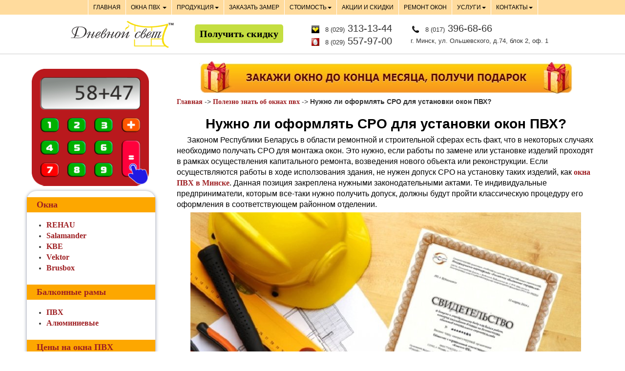

--- FILE ---
content_type: text/html; charset=UTF-8
request_url: https://www.okna-pvh.by/get-sro.htm
body_size: 12064
content:
<!DOCTYPE html PUBLIC "-//W3C//DTD XHTML 1.0 Transitional//EN" "https://www.w3.org/TR/xhtml1/DTD/xhtml1-transitional.dtd">
<html xmlns="https://www.w3.org/1999/xhtml" lang="ru-RU">
<meta name="viewport" content="width=device-width, initial-scale=1.0, maximum-scale=1.0, user-scalable=no">
<head>
<title>Нужно ли оформлять СРО для установки окон ПВХ? Окна ПВХ недорого в Минске с зимней скидкой 55%, цены снижены | Дневной свет</title>

<meta http-equiv="Content-Type" content="text/html; charset=utf-8" />

<meta name="description" content="Недорогие окна KBE, Rehau, Salamander по низким ценам в Минске &#9742; 8(029) 313-13-44. &#10148; Акция - Зима 2026 &#10148; Защита от детей в подарок, купи пластиковое окно сейчас и получи подарок!" />

<meta name="keywords" content="пластиковые окна ПВХ евроокна стеклопакеты купить цена Минск профиль Rehau Salamander KBE Proplex откосы" />

<!-- Bootstrap -->
<link href="../css/bootstrap.min.css" rel="stylesheet">
<script src="/js/bootstrap.min.js"></script>
<!-- Bootstrap -->	
	<link rel="stylesheet" type="text/css" href="../css/style.css" />
<script>setTimeout(()=>{var elem = document.createElement('script');elem.type = 'text/javascript';elem.src = '/js/jquery.min.js';document.getElementsByTagName('body')[0].appendChild(elem);},2000)</script>
<script>setTimeout(()=>{var elem = document.createElement('script');elem.type = 'text/javascript';elem.src = '/js/jquery-ui.min.js';document.getElementsByTagName('body')[0].appendChild(elem);},2000)</script>
    
<!--wow-->
	<link rel="stylesheet" href="../css/animate.css">
	<script src="/js/wow.min.js"></script>
	<script>
		new WOW().init();
	</script>

<!--[if lt IE 9]>
<script src="https://ie7-js.googlecode.com/svn/version/2.1(beta4)/IE9.js"></script>
<![endif]-->	

<script>setTimeout(()=>{var elem = document.createElement('script');elem.type = 'text/javascript';elem.src = '/js/effects.js';document.getElementsByTagName('body')[0].appendChild(elem);},2000)</script>
<script>setTimeout(()=>{var elem = document.createElement('script');elem.type = 'text/javascript';elem.src = '/js/main.js';document.getElementsByTagName('body')[0].appendChild(elem);},2000)</script>
<script>setTimeout(()=>{var elem = document.createElement('script');elem.type = 'text/javascript';elem.src = '/js/jquery.min.js';document.getElementsByTagName('body')[0].appendChild(elem);},2000)</script>
<script>setTimeout(()=>{var elem = document.createElement('script');elem.type = 'text/javascript';elem.src = '/js/jquery.localscroll.js';document.getElementsByTagName('body')[0].appendChild(elem);},2000)</script>
<script>setTimeout(()=>{var elem = document.createElement('script');elem.type = 'text/javascript';elem.src = '/js/jquery.scrollto.js';document.getElementsByTagName('body')[0].appendChild(elem);},2000)</script>

<!--для скролинга begin-->	

<!--для скролинга end-->	

<link rel="icon" href="/favicon.ico" type="image/x-icon"></head>
<body>
<!--Top menu begin-->
<div itemscope itemtype="https://schema.org/WPHeader">
		<div class="container top">
			<div class="row">
			  <div class="col-md-11">
                <ul id="cssmenu"  >
                
              <li><a href="/">ГЛАВНАЯ</a></li>
              <li><a href="/okna-balkonnye-ramy.htm">ОКНА ПВХ <b class="caret"></b></a>
                <ul>
                            <li><a role="menuitem" tabindex="-1" href="/salamander.htm"  class="znat0">Salamander</a></li>
							<li><a role="menuitem" tabindex="-1" href="/kbe.htm"  class="znat0">KBE</a></li>
							<li><a role="menuitem" tabindex="-1" href="/rehau.htm"  class="znat0">REHAU</a></li>
                            <li><a role="menuitem" tabindex="-1" href="/vektor.htm"  class="znat0">VEKTOR</a></li>
                            <li><a role="menuitem" tabindex="-1" href="/brusbox.htm"  class="znat0">Brusbox</a></li>
							<li class="divider"></li>
                </ul>
        </li>
        <li><a href="/produkt.htm">ПРОДУКЦИЯ<b class="caret"></b></a>
                <ul>
                        <li><a href="/okna-balkonnye-ramy.htm" class="znat">Окна</a></li>
						<li><a href="/balkonnye-ramy.htm" class="znat">Балконные рамы</a></li>
                        <li><a href="/dveri.htm" class="znat">Двери</a></li>
						<li><a href="/ofisnye-peregorodki.htm" class="znat">Офисные перегородки</a></li>
						<li><a href="/zimniy-sad.htm" class="znat">Зимние сады</a></li>
						<li><a href="/zhaluzi.htm" class="znat">Жалюзи</a></li>
						<li><a href="/natyazhnye-potolki.htm" class="znat">Натяжные потолки</a></li>
                        <li><a href="/rolshtory.htm" class="znat">Рольшторы</a></li>                                              
                </ul>
        </li>
        
         <li><a href="/zamer.htm" >ЗАКАЗАТЬ ЗАМЕР</a></li>
         <li><a href="/price.htm">СТОИМОСТЬ<b class="caret"></b></a>
                 <ul>
                        <li><a href="/price.htm" class="znat1">Цены на окна ПВХ в Минске</a></li>
                        <li><a href="/zena-balkonnaya-rama.htm" class="znat1">Цены на балконные рамы ПВХ</a></li>
                        <li><a href="/balkonnye-ramy-tsena.htm" class="znat1">Цены на алюминевые балконные рамы</a></li>
                         <li><a href="/aluminievye-dveri-ceny.htm" class="znat1">Цены на алюминевые двери</a></li>
                                                                                                
                </ul>
         </li>
		 <li><a href="/okna-pvh-akcii.htm" >АКЦИИ И СКИДКИ</a></li>
		 <li><a href="/remont.htm" >РЕМОНТ ОКОН</a></li>
        <li><a href="/uslugi.htm" >УСЛУГИ<b class="caret"></b></a>
                <ul>
                        <li><a href="/отделка-откосов.htm" class="znat1">Отделка откосов</a></li>
						<li><a href="/gotovye-okna.htm" class="znat1">Готовые окна</a></li>
                        <li><a href="/окна-пвх-доставка.htm" class="znat1">Доставка пластиковых окон ПВХ</a></li>
                        <li><a href="/монтаж-окна-пвх.htm" class="znat1">Монтаж пластиковых окон ПВХ зимой</a></li>
						<li><a href="/osteklenie-balkonov.htm" class="znat1">Остекление балконов в Минске</a></li>
                        <li><a href="/obshivka-balkonov.htm" class="znat1">Обшивка балконов в Минске</a></li>                                                
                        <li><a href="/uteplenie-balkonov-v-minske.htm" class="znat1">Утепление балконов в Минске</a></li>    
                        <li><a href="/zamer-proema.htm" class="znat1">Замер проема</a></li>                                                                       
                        <li><a href="/holodilniki-dlya-cvetov.htm" class="znat1">Холодильники для цветов</a></li>
						<li><a href="/okna-v-rassrochku.htm" class="znat1">Окна в рассрочку</a></li>                                                                
						<li><a href="/osteklenie-kottedzhej.htm" class="znat1">Остекление коттеджей</a></li>                                                                
						<li><a href="/okna-v-banyu.htm" class="znat1">Окна в баню</a></li>                                                                
						<li><a href="/okna-na-dachu.htm" class="znat1">Окна на дачу</a></li>                                                                
						<li><a href="/ehnergosberegayushchie-okna.htm" class="znat1">Энергосберегающие окна</a></li>                                                                
                </ul>
        </li>
        
         <li><a href="/kontakt.htm" style=" border-right:1px solid #FFFFFF;">КОНТАКТЫ<b class="caret" ></b></a>
                 <ul>
                        <li><a href="/foto.htm" class="znat2">Фотогалерея</a></li>
						<li><a href="/otzyvy.htm" class="znat2">Отзывы</a></li>
						<li><a href="/kompani.htm" class="znat2">О компании</a></li>
                        <li><a href="/garantii.htm" class="znat2">Гарантии</a></li>
						<li><a href="/sotrudnizestvo.htm" class="znat2">Сотрудничество</a></li>                                                                       
                </ul>
         </li>
         
        
              </ul>
              </div>
			</div>
		</div>
<!--top menu end-->
<!-- adress block begin -->
	<div class="container bl01">
		<div class="row"><strong id="ancor01"></strong>
		    
			<div class="col-md-12">
				<div class="col-md-6">
                    <div class="left">
					<a href="/" ><img src="/images/logo.png" alt="Компания «Дневной свет»" title="Компания «Дневной свет»"></a>
                    </div>
                    <div class="right bl01-btn">
                    <a href="/skidka-dlya-posetitelei.htm" >Получить скидку</a>
                    </div>
					                    <div class="kolling right bl01-btn">
                    <a href="/calculator.htm">Калькулятор окон</a>
                    </div>
				</div>
				<div class="col-md-6">
					<ul class="left">
						<li class="phone01"><a href="tel:+375293131344" class="header_phone"><small>8&nbsp;(029)</small>&nbsp;313-13-44</a></li>
						<li class="phone02"><a href="tel:+375295579700" class="header_phone"><small>8&nbsp;(029)</small>&nbsp;557-97-00</a></li>
					</ul>
					<ul class="right">
					                        <li class="phone03" id="phonenm"><a href="tel:80173966866" class="header_phone"><small>8&nbsp;(017)</small>&nbsp;396-68-66</a></li>
                        <li class="adress">г. Минск, ул. Ольшевского, д.74, блок 2, оф. 1</li>
					</ul>
				</div>
			</div>
		</div>	
	</div>	
	
	</div>
<!--  adress block End -->
<!--text block menu free begin -->
<div class="container bl05" style="border-top:1px solid #CCCCCC">
  <div class="row">
    
    <div class="col-md-9 right">
      <div class="right-content">
<center><a href="/zakazhi-okno-poluchi-podarok.htm"><img src="/images/akciya.jpg"></a></center>
        <div class="navigat">
<a href="https://www.okna-pvh.by">Главная</a>
    ->
			<a href="/znat.htm">Полезно знать об окнах пвх</a>
	    ->
    <strong>Нужно ли оформлять СРО для установки окон ПВХ?</strong>

</div>        




<h1>Нужно ли оформлять СРО для установки окон ПВХ?</h1>




<div><p>Законом Республики Беларусь в области ремонтной и строительной сферах есть факт, что в некоторых случаях необходимо получать СРО для монтажа окон. Это нужно, если работы по замене или установке изделий проходят в рамках осуществления капитального ремонта, возведения нового объекта или реконструкции. Если осуществляются работы в ходе исползования здания, не нужен допуск СРО на установку таких изделий, как <a href="https://www.okna-pvh.by/">окна ПВХ в Минске</a>. Данная позиция закреплена нужными законодательными актами. Те индивидуальные предприниматели, которым все-таки нужно получить допуск, должны будут пройти классическую процедуру его оформления в соответствующем районном отделении.</p>

<center><img src="/img/sro-okna-pvh.jpg" alt="Нужно ли оформлять СРО для установки окон ПВХ" title="Нужно ли оформлять СРО для установки окон ПВХ" style="max-width:100%;" /></center>

<h2>Где можно получить допуск СРО на монтаж пластиковых окон?</h2>

<p>Белорусская строительная отрасль стала переходить на саморегулирование. Именно саморегулируемые компании стали оформлять специальные разрешения СРО на монтаж пластиковых окон. Они являются некоммерческими структурами, представляющими собой союз строительных организаций, чья деятельность проверяется руководством организации тщательно.</p>

<p>Убедиться в правомерности и легальности работы СРО можно в реестре, где государство зарегистрировало все некоммерческие объединения, которые оформляют допуски СРО при монтаже пластиковых окон. Их деятельность регулируется:</p>

<ul>
<li>высшими государственными структурами;</li>
<li>соответствующими кодексами и законами;</li>
<li>внутренними уставами.</li>
</ul>

<p>Представительства саморегулируемых компаний строительной направленности есть во всех крупнейших городах, поэтому предприниматель может без особого труда оформить допуск СРО на монтаж пластиковых окон.</p></div>



<br />


	&nbsp;


	





    

                
<div style=" text-align:left">



	Смотрите также:<br /><br />

	
			

				                <div class="sm">               
				<a href="/plastikovye-otkosy.htm">Пластиковые откосы</a>               
                </div>

                	
	
			

				                <div class="sm">               
				<a href="/proizvodstvo-okon.htm">Производство окон в Минске</a>               
                </div>

                	
	
			

				                <div class="sm">               
				<a href="/okna-v-kottej.htm">Окна в коттедж в Минске</a>               
                </div>

                	
	
			

				                <div class="sm">               
				<a href="/okna-dlya-doma.htm">Окна для частных домов в Минске</a>               
                </div>

                	
	
			

				                <div class="sm">               
				<a href="/okna-na-dachu.htm">Недорогие окна для дачи</a>               
                </div>

                	
	
			

				                <div class="sm">               
				<a href="/vybor-balkonnyh-ram.htm">Выбор пластиковых рам для балкона</a>               
                </div>

                	
	
			

				                <div class="sm">               
				<a href="/rehau-ili-salamander.htm">Сравнение Rehau и Salamander</a>               
                </div>

                	
	
			

				                <div class="sm">               
				<a href="/gotovye-plastikovye-dveri.htm">Готовые пластиковые двери</a>               
                </div>

                	
			
 </div>   

<div style="clear:both"></div>      </div>
      
    </div>
    <div class="col-md-3 left">
      ﻿

<a href="/calculator.htm"><div class="menu-title23131">

  </div></a>

<div class="menu-title">
  <div class="menu-title-txt-wrap">
    <div class="menu-title-txt"><a href="/okna-balkonnye-ramy.htm"> Окна</a></div>
  </div>
  <ul class="menu-spisok">
    <li><a class="menu_element" href="https://www.okna-pvh.by/rehau.htm" >REHAU</a></li>
    <li><a class="menu_element" href="https://www.okna-pvh.by/salamander.htm" >Salamander</a></li>
    <li><a class="menu_element" href="https://www.okna-pvh.by/kbe.htm" >KBE</a></li>
    <li><a class="menu_element" href="https://www.okna-pvh.by/vektor.htm" >Vektor</a></li>
    <li><a class="menu_element" href="https://www.okna-pvh.by/brusbox.htm" >Brusbox</a></li>
  </ul>
  <div class="menu-title-txt-wrap">
    <div class="menu-title-txt"><a href="https://www.okna-pvh.by/balkonnye-ramy.htm">Балконные рамы</a></div>
  </div>
  <ul class="menu-spisok">
    <li> <a class="menu_element" href="https://www.okna-pvh.by/balkonnye-ramy-pvh.htm">ПВХ</a></li>
    <li><a class="menu_element" href="https://www.okna-pvh.by/aluminievye-balkonnye-ramy.htm" >Алюминиевые</a></li>
  </ul>
  <div class="menu-title-txt-wrap">
    <div class="menu-title-txt"><a href="https://www.okna-pvh.by/price.htm">Цены на окна ПВХ</a></div>
	<br>
	<div class="menu-title-txt"><a href="/remont.htm">Ремонт окон</a></div>
  </div> 
  </div>
  <div class="menu-title">
  <div class="menu-title-txt-wrap">
    <div class="menu-title-txt-1"><a href="https://www.okna-pvh.by/holodilniki-dlya-cvetov.htm"> Холодильники для цветов</a></div>
    <div class="menu-title-txt-1"><a href="https://www.okna-pvh.by/ofis.htm"> Офисные перегородки</a></div>
    <div class="menu-title-txt-1"><a href="/zimniy-sad.htm"> Зимние сады</a></div>
    <div class="menu-title-txt-1"><a href="/zhaluzi.htm"> Жалюзи</a></div>
    <div class="menu-title-txt-1"><a href="https://www.okna-pvh.by/rolshtory.htm"> Рольшторы</a></div>
	    <div class="menu-title-txt-1"><a href="/dveri.htm"> Двери</a></div>
  </div>

</div>

          </div>
  </div>
	<h2>Регионы работ</h2>
	         <div class="bloking-flexing333">
<div style='margin-bottom: 20px;min-height: 50px;border: 1px solid;line-height: 3.5;'><a href='/' style='text-decoration: none;color: #000;'><center><span>Окна ПВХ Минск</span></center></a></div>
<div style='margin-bottom: 20px;min-height: 50px;border: 1px solid;line-height: 3.5;'><a href='/borisov.htm' style='text-decoration: none;color: #000;'><center><span>Окна ПВХ Борисов</span></center></a></div>
<div style='margin-bottom: 20px;min-height: 50px;border: 1px solid;line-height: 3.5;'><a href='/okna-pvh/soligorsk.htm' style='text-decoration: none;color: #000;'><center><span>Окна ПВХ Солигорск</span></center></a></div>
<div style='margin-bottom: 20px;min-height: 50px;border: 1px solid;line-height: 3.5;'><a href='/molodechno.htm' style='text-decoration: none;color: #000;'><center><span>Окна ПВХ Молодечно</span></center></a></div>
<div style='margin-bottom: 20px;min-height: 50px;border: 1px solid;line-height: 3.5;'><a href='/okna-pvh/sluck.htm' style='text-decoration: none;color: #000;'><center><span>Окна ПВХ Слуцк</span></center></a></div>
<div style='margin-bottom: 20px;min-height: 50px;border: 1px solid;line-height: 3.5;'><a href='/dzerzhinsk.htm' style='text-decoration: none;color: #000;'><center><span>Окна ПВХ Дзержинск</span></center></a></div>
<div style='margin-bottom: 20px;min-height: 50px;border: 1px solid;line-height: 3.5;'><a href='/okna-pvh/vilejka.htm' style='text-decoration: none;color: #000;'><center><span>Окна ПВХ Вилейка</span></center></a></div>
<div style='margin-bottom: 20px;min-height: 50px;border: 1px solid;line-height: 3.5;'><a href='/maryina-gorka.htm' style='text-decoration: none;color: #000;'><center><span>Окна ПВХ Марьина Горка</span></center></a></div>
<div style='margin-bottom: 20px;min-height: 50px;border: 1px solid;line-height: 3.5;'><a href='/okna-pvh/stolbcy.htm' style='text-decoration: none;color: #000;'><center><span>Окна ПВХ Столбцы</span></center></a></div>
<div style='margin-bottom: 20px;min-height: 50px;border: 1px solid;line-height: 3.5;'><a href='/smolevichi.htm' style='text-decoration: none;color: #000;'><center><span>Окна ПВХ Смолевичи</span></center></a></div>
<div style='margin-bottom: 20px;min-height: 50px;border: 1px solid;line-height: 3.5;'><a href='/fanipol.htm' style='text-decoration: none;color: #000;'><center><span>Окна ПВХ Фаниполь</span></center></a></div>
<div style='margin-bottom: 20px;min-height: 50px;border: 1px solid;line-height: 3.5;'><a href='/okna-pvh/nesvij.htm' style='text-decoration: none;color: #000;'><center><span>Окна ПВХ Несвиж</span></center></a></div>
<div style='margin-bottom: 20px;min-height: 50px;border: 1px solid;line-height: 3.5;'><a href='/zaslavl.htm' style='text-decoration: none;color: #000;'><center><span>Окна ПВХ Заславль</span></center></a></div>
<div style='margin-bottom: 20px;min-height: 50px;border: 1px solid;line-height: 3.5;'><a href='/logoysk.htm' style='text-decoration: none;color: #000;'><center><span>Окна ПВХ Логойск</span></center></a></div>
<div style='margin-bottom: 20px;min-height: 50px;border: 1px solid;line-height: 3.5;'><a href='/okna-pvh/berezino.htm' style='text-decoration: none;color: #000;'><center><span>Окна ПВХ Березино</span></center></a></div>
<div style='margin-bottom: 20px;min-height: 50px;border: 1px solid;line-height: 3.5;'><a href='/okna-pvh/kleck.htm' style='text-decoration: none;color: #000;'><center><span>Окна ПВХ Клецк</span></center></a></div>
<div style='margin-bottom: 20px;min-height: 50px;border: 1px solid;line-height: 3.5;'><a href='/okna-pvh/luban.htm' style='text-decoration: none;color: #000;'><center><span>Окна ПВХ Любань</span></center></a></div>
<div style='margin-bottom: 20px;min-height: 50px;border: 1px solid;line-height: 3.5;'><a href='/okna-pvh/starye-dorogi.htm' style='text-decoration: none;color: #000;'><center><span>Окна ПВХ Старые дороги</span></center></a></div>
<div style='margin-bottom: 20px;min-height: 50px;border: 1px solid;line-height: 3.5;'><a href='/okna-pvh/volojin.htm' style='text-decoration: none;color: #000;'><center><span>Окна ПВХ Воложин</span></center></a></div>
<div style='margin-bottom: 20px;min-height: 50px;border: 1px solid;line-height: 3.5;'><a href='/okna-pvh/yzda.htm' style='text-decoration: none;color: #000;'><center><span>Окна ПВХ Узда</span></center></a></div>
<div style='margin-bottom: 20px;min-height: 50px;border: 1px solid;line-height: 3.5;'><a href='/cherven.htm' style='text-decoration: none;color: #000;'><center><span>Окна ПВХ Червень</span></center></a></div>
<div style='margin-bottom: 20px;min-height: 50px;border: 1px solid;line-height: 3.5;'><a href='/okna-pvh/kopyl.htm' style='text-decoration: none;color: #000;'><center><span>Окна ПВХ Копыль</span></center></a></div>
<div style='margin-bottom: 20px;min-height: 50px;border: 1px solid;line-height: 3.5;'><a href='/okna-pvh/krypk.htm' style='text-decoration: none;color: #000;'><center><span>Окна ПВХ Крупки</span></center></a></div>
<div style='margin-bottom: 20px;min-height: 50px;border: 1px solid;line-height: 3.5;'><a href='/okna-pvh/myadel.htm' style='text-decoration: none;color: #000;'><center><span>Окна ПВХ Мядель</span></center></a></div>
<div style='margin-bottom: 20px;min-height: 50px;border: 1px solid;line-height: 3.5;'><a href='/shabany.htm' style='text-decoration: none;color: #000;'><center><span>Окна ПВХ Шабаны</span></center></a></div>
<div style='margin-bottom: 20px;min-height: 50px;border: 1px solid;line-height: 3.5;'><a href='/zhodino.htm' style='text-decoration: none;color: #000;'><center><span>Окна ПВХ Жодино</span></center></a></div>
<div style='margin-bottom: 20px;min-height: 50px;border: 1px solid;line-height: 3.5;'><a href='/stapyanka.htm' style='text-decoration: none;color: #000;'><center><span>Окна ПВХ Степянка</span></center></a></div>
<div style='margin-bottom: 20px;min-height: 50px;border: 1px solid;line-height: 3.5;'><a href='/kamennaya-gorka.htm' style='text-decoration: none;color: #000;'><center><span>Окна ПВХ Каменная горка</span></center></a></div>
<div style='margin-bottom: 20px;min-height: 50px;border: 1px solid;line-height: 3.5;'><a href='/zhdanovichi.htm' style='text-decoration: none;color: #000;'><center><span>Окна ПВХ Ждановичи</span></center></a></div>
<div style='margin-bottom: 20px;min-height: 50px;border: 1px solid;line-height: 3.5;'><a href='/malinovke.htm' style='text-decoration: none;color: #000;'><center><span>Окна ПВХ Малиновка</span></center></a></div>
<div style='margin-bottom: 20px;min-height: 50px;border: 1px solid;line-height: 3.5;'><a href='/uruchie.htm' style='text-decoration: none;color: #000;'><center><span>Окна ПВХ Уручье</span></center></a></div>

         </div>
</div>
<!--text block menu free end -->

<div class="row">
  <div class="col-md-12" style="padding:0px !important">
  <h2 style="text-align:center; font-size:24px">Выбор профиля, стеклопакета, фурнитуры</h2>
    <div class="blok1">
      <!-- blok1 begin-->
      <div class="layout-item-0 mobil">
        <div style="height:257px"></div>
        <div style="opacity:0.4; text-align:right">
          <p>Профиль</p>
          <p >Стеклопакет</p>
          <p>Тип окна</p>
         <p style="line-height:20px;"><Br>Цена &nbsp; &nbsp; &nbsp;<br><span style="font-size:12px;"></span></p>
        </div>
      </div>
      <div class="dir-layout-cell layout-item-1">
        <div style="background: #fff; border: 1px solid #e3e3e3; box-shadow: 0 3px 11px -1px rgba(0, 0, 0, 0.22); padding: 0px; margin: 2px;">
          <div class="vidy-okon">«Эконом»</div>
          <p ><a href="https://www.okna-pvh.by/vektor.htm"><img class="aligncenter size-full wp-image-275" src="/img-pvh/tarif1.gif" alt="Окна пвх Brusbox" title="Окна пвх Brusbox"  /></a></p>
          <div class="ser">
            <p class="ser-p"><span class="shr2"><strong>Brusbox 60</strong></span><br />
              <span class="shr1">Россия</span></p>
          </div>
          <p class="ser-p"><span class="shr2"><strong>4-16-4i</strong></span><br />
            <span class="shr1">однокамерный энергосберегающий</span></p>
          <div  class="ser">
            <p class="ser-p"><span class="shr2"><strong>глухое</strong></span><br />
              <span class="shr1">&nbsp;</span></p>
          </div>
          <p class="ser-p">
          <span class="shr2 shr2-per" >190 BYN за м</span><sup>2</sup><br /><p>
          <p class="shr1 cv-gol" style="color: #800080;">от<strong><span style="font-size: 14pt;"> 160</span></strong> BYN за м<sup>2</sup></p>
           <p class="shr3">Скидка <span>30%</span> до 02.02.2026    
          </p>
		  	<p><a class="ser-btn" href="#gl-bottom-2">Заказать</a></p>
        </div>
	
        <div>
          
        </div>
      </div>
      <div class="dir-layout-cell layout-item-2">
        <div style="background: #fff; border: 1px solid #e3e3e3; box-shadow: 0 8px 19px -1px rgba(0, 0, 0, 0.22); padding: 0px; margin: 2px;">
          <div class="vidy-okon">«Стандарт»</div>
          <p ><a href="https://www.okna-pvh.by/rehau.htm"><img class="aligncenter size-full wp-image-275" src="/img-pvh/tarif2.gif" alt="Окна пвх Rehau" title="Окна пвх Rehau" /></a></p>
          <div class="ser">
            <p class="ser-p"><span class="shr2"><strong>Rehau </strong>70 мм</span><br />
              <span class="shr1">Россия</span></p>
          </div>
          <p class="ser-p"><span class="shr2"><strong>4-10-4-10-4</strong></span><br />
            <span class="shr1">двухкамерный</span></p>
          <div  class="ser">
            <p class="ser-p"><span class="shr2"><strong>глухое</strong></span><br />
              <span class="shr1">&nbsp;</span></p>
          </div>
           <p class="ser-p">
          <span class="shr2 shr2-per">230 BYN 65 за м</span><sup>2</sup><br /></p>
          <p class="shr1 cv-gol" style="color: #800080;">от<strong style="font-size: 14pt;"> 195 </strong>BYN <strong style="font-size: 14pt;">50</strong> коп. за м<sup>2</sup></p>
           <p class="shr3">Скидка <span>30%</span> до 02.02.2026  
          </p>
		  <p><a class="ser-btn" href="#gl-bottom-2">Заказать</a></p>
        </div>
        <div>
          
        </div>
      </div>
      <div class="dir-layout-cell layout-item-3">
        <div style="background: #fff; border: 1px solid #e3e3e3; box-shadow: 0 3px 11px -1px rgba(0, 0, 0, 0.22); padding: 0px; margin: 2px;">
          <div class="vidy-okon">«Престиж»</div>
          <p ><a href="https://www.okna-pvh.by/kbe.htm"><img class="aligncenter size-full wp-image-275" src="/img-pvh/tarif3.gif" alt="Окна пвх KBE" title="Окна пвх KBE" /></a></p>
          <div class="ser">
            <p class="ser-p"><span class="shr2"><strong>KBE </strong>70 мм</span> (А-класс)<br />
              <span class="shr1"> Германия</span></p>
          </div>
          <p class="ser-p"><span class="shr2"><strong>4-12-4-16-4i</strong></span><br />
            <span class="shr1">двухкамерный энергосберегающий</span></p>
          <div  class="ser">
            <p class="ser-p"><span class="shr2"><strong>глухое</strong></span><br />
              <span class="shr1">&nbsp;</span></p>
          </div>
          <p class="ser-p">
          <span class="shr2 shr2-per">250 BYN 29 за м</span><sup>2</sup><br /></p>
          <p class="shr1 cv-gol" style="color: #800080;">от<strong style="font-size: 14pt;"> 205</strong> BYN за м<sup>2</sup></p>
          <p class="shr3 migauschii-text">Скидка <span>37%</span> до 02.02.2026  
          </p>
		  <p><a class="ser-btn" href="#gl-bottom-2">Заказать</a></p>
        </div>
        <div>
          
        </div>
      </div>
      <div class="dir-layout-cell layout-item-4">
        <div style="background: #fff; border: 1px solid #e3e3e3; box-shadow: 0 3px 11px -1px rgba(0, 0, 0, 0.22); padding: 0px; margin: 2px;">
          <div class="vidy-okon">«Элит»</div>
          <p ><a href="https://www.okna-pvh.by/salamander.htm"><img class="aligncenter size-full wp-image-275" src="/img-pvh/tarif4.gif" alt="Окна пвх Salamander" title="Окна пвх Salamander" /></a></p>
          <div class="ser">
            <p class="ser-p"><span class="shr2"><strong>Salamander </strong>76 мм</span><br />
              <span class="shr1">&nbsp;</span></p>
          </div>
          <p class="ser-p"><span class="shr2"><strong>4-20-4-16-4-i</strong></span><br />
            <span class="shr1">двухкамерный энергосберегающий</span></p>
          <div  class="ser">
            <p class="ser-p"><span class="shr2"><strong>глухое</strong></span><br />
              <span class="shr1">&nbsp;</span></p>
          </div>
          <p class="ser-p">
          <span class="shr2 shr2-per">260 BYN 85 за м</span><sup>2</sup><br /></p>
          <p class="shr1 cv-gol" style="color: #800080;">от<strong style="font-size: 14pt;"> 220</strong> BYN <strong style="font-size: 14pt;">50</strong> коп. за м<sup>2</sup></p>
           <p class="shr3">Скидка <span>30%</span> до 02.02.2026  
          </p>
		  <p><a class="ser-btn" href="#gl-bottom-2">Заказать</a></p>
        </div>
        <div>
          
        </div>
      </div>
    </div>
    <div class="clear"></div>
    <!-- blok1 end-->
  </div>
</div>
<!--Блок "Выбор профиля, стеклопакета, фуртуры" end -->
<br>





<!--Термометр машет рукой  top form begin -->

	<div class="container bl02">
		<div class="row"><strong id="ancor02"></strong>
        <a href="/okna-pvh-akcii.htm" class="gift"><img src="/images/gift.png" /></a>
			<div class="col-md-12">
				<div class="col-md-5">
					<img class="term" src="/images/0201.png">
					<img class="hand" src="/images/0202.png">
				</div>
				<div class="col-md-7 take01">
                    <form   name="gl-top" id="gl-top">
						<div class="int-lan">Качественные  <strong style="font-size:28px; color:#FF0000">окна ПВХ</strong></div>
						<div style="font-size:22px; text-align:right; margin-bottom:10px">за <span style="color:#FF0000">3</span> дня <span style="color:#FF0000">в Минске</span></div>
						<input type="text" placeholder="Введите телефон" name="phn" class="form-control" id="fastFeedbackTextgl-top">
						<input type="button" class="gl-top-bn" onclick="sendFastFeedback('gl-top')" value="получить бесплатную консультацию">
</form>	
                    
                			    </div>
			</div>
		</div>	
	</div>	
<!--Термометр машет рукой  top form end -->
<Br>

		
<center><div class="zag4">Наши преимущества</div></center>

<div class="preimu">
<center>
<ul class="benefits21">
                        <li class="benefits__two benefitsli">
					
                     <span class="poa">Окна ПВХ за 3 дня</span>
         	<img src="/img/chasy.jpg" alt="Пластиковые окна за 3 дня" title="Пластиковые окна за 3 дня" style="width:60%">
                        </li>
                   <li class="benefits__three benefitsli">
              <span class="poa">Доставка и монтаж</span>
   <img src="/img/mashina.jpg" alt="Доставка и монтаж" title="Доставка и монтаж" style="width:60%">
                        </li>
                        <li class="benefits__four benefitsli">
           <span class="poa">Гарантия качества</span>
	<img src="/img/yta.jpg" alt="Гарантия качества" title="" style="width:60%">
                        </li>
						                       <li class="benefits__four benefitsli">
           <span class="poa">Без предоплаты</span>
	<img src="/img/dssd.jpg" alt="Без предоплаты" title="Без предоплаты" style="width:60%">
                        </li>
                    </ul>
</center>
					
					<br>
					</div>

<!--ВидеоОтзывы begin -->
	<div class="container bl07">
		<div class="row">
			<div class="zag1">ВидеоОтзывы о нашей работе</div>
			<div class="video col-md-7"><center><iframe width="680" height="480" src="https://www.youtube.com/embed/wZxDiauM4y0?rel=0"  title="Видео"
               srcdoc="<style>*{padding:0;margin:0;overflow:hidden} html,body{height:100%}
                     span{position:absolute;height:1.7em;font:28px/1.7 sans-serif;color:white;text-align: center;
                     padding: 0 0 0 4px;background: red;width: 64px;top: 50%;left: 50%;border-radius: 14px;
                     transform: translate(-50%, -50%);}</style>
                     <a href='https://www.youtube.com/embed/wZxDiauM4y0?autoplay=1'>
                     <div style='background: url(/img/yout.jpg) 0/100% 100% no-repeat;background-size: cover; width:100%;height:100%;'></div>
                     <span>▶️</span></a>"
               allow="accelerometer; encrypted-media; gyroscope; picture-in-picture" allowfullscreen itemprop="contentUrl">
            </iframe></center></div>
		</div>
	</div>
<!--Сертификаты begin -->
	<div class="container bl08">
		<div class="row">
			<div class="zag1">Сертификаты соответствия на продукцию</div>
			<ul class="col-md-12">
				<li><img src="/images/0801.jpg" alt="Сертификат Vektor" title="Сертификат Vektor"/><p>Vektor</p></li>
				<li><img src="/images/0802.jpg" alt="Сертификат WDS" title="Сертификат WDS"/><p>WDS</p></li>
				<li><img src="/images/0803.jpg" alt="Сертификат KBE" title="Сертификат KBE"/><p>KBE</p></li>
				<li><img src="/images/0804.jpg" alt="Сертификат REHAU" title="Сертификат REHAU"/><p>REHAU</p></li>
				<li><img src="/images/0805.jpg" alt="Сертификат SALAMANDER" title="Сертификат SALAMANDER" /><p>SALAMANDER</p></li>
			</ul>
		</div>	
        	       	
	</div>
<!--Сертификаты end -->
<div style="clear:both; height:2px; background:#333333"></div>
<!--Наши работы begin -->
	<div class="container bl08 raboti-conteiner">
		<div class="row">
			<div class="zag1">Наши работы</div>
			<ul class="col-md-12 raboti">
				<li><a href="/foto.htm#okno-002"><img src="/img-pvh/okno-002.jpg" alt="Четырехстворчатое окно" title="Четырехстворчатое окно"/><br>Четырехстворчатое окно</a></li>
				<li><a href="/foto.htm#okno-009"><img src="/img-pvh/okno-009.jpg" alt="Ламинированное окно ПВХ" title="Ламинированное окно ПВХ"/><br>Ламинированное окно ПВХ</a></li>
				<li><a href="/foto.htm#okno-018"><img src="/img-pvh/okno-018.jpg" alt="Ламинированное окно ПВХ в Минском районе" title="Ламинированное окно ПВХ в Минском районе"/><br>Ламинированное окно ПВХ в Минском районе</a></li> 
				<li><a href="/foto.htm#okno-006"><img src="/img-pvh/okno-006.jpg" alt="Окно в прихожей" title="Окно в прихожей"/><br>Окно в прихожей</a></li>
				<li><a href="/foto.htm#okno-013"><img src="/img-pvh/okno-013.jpg" alt="Окно ПВХ с жалюзи" title="Окно ПВХ с жалюзи"/><br>Окно ПВХ с жалюзями</a></li>
			</ul>
		</div>
        <a name="gl-bottom-2"></a>		
	</div>
<!--Наши работы end -->



<!--form begin -->
	<div class="container bl09">
		<div class="row">
			<div class="col-md-10 take02">
               				<form  class="form-signin col-md-10"  name="gl-bottom" id="gl-bottom">
					
                    <p>Заказать обратный звонок</p>
					<div class="col-md-6"><input type="text" placeholder="Введите телефон" name="phn" class="form-control" id="fastFeedbackTextgl-bottom"></div>
					<div class="col-md-6"><input type="button" class="gl-bottom-bn" onclick="sendFastFeedback('gl-bottom')" value="перезвоните мне"></div>
                    <div class="clear"></div>             
<div>Для заказа продукции введите номер телефона в поле выше или позвоните по номеру: <b><a href="tel:8 (029) 313-13-44">8 (029) 313-13-44</a></b></div>
				</form>	
			</div>
		</div>		
	</div>
<!--form end -->
<!--map begin -->
	<div class="container bl10">
		<div class="container maps">
				<script type="text/javascript" charset="utf-8" src="https://api-maps.yandex.ru/services/constructor/1.0/js/?sid=7IQT21OS-i_r60CUbtYr8hf2SqzvAQyc&width=100%&height=360&lang=ru_RU&sourceType=constructor"></script>
		</div>
		<div class="container office">
			<div class="row">
		 		<div class="col-md-3">
		 			<div class="zag1">Контакты</div>
		 			<ul>
						<li class="phone01"><small>8 (029)</small> 313-13-44</li>
						<li class="phone02"><small>8 (029)</small> 557-97-00</li>
				                        <li class="phone03"><small>8 (017)</small> 396-68-66</li>
                        <li class="phone04"><small>E-mail:</small> dnev-svet@mail.ru </li>
		 			</ul>
 <strong>Время работы:</strong> без выходных с 8 до 20<br />
 <strong>Адрес:</strong> 220036, Республика Беларусь, г. Минск, ул. Ольшевского, д.74, блок 2, оф. 1

		 			
		 
		 		</div>
			</div>
		</div>
	</div>
<!--map end -->
<!--menu bottom begin -->
	<div class="container bl11">
		<div class="row">
			<div class="col-md-12" >
                <div >
				<ul class="bottom-menu-ul">
				<li class="bottom-menu-ul-16"><a href="/produkt.htm" class="black">Продукция</a>
					<ul class="drop">
						<li><a href="/okna-balkonnye-ramy.htm">Окна</a></li>
						<li><a href="/dveri.htm">Двери</a></li>
						<li><a href="/ofis.htm">Офисные перегородки</a></li>
						<li><a href="/zimniy-sad.htm">Зимние сады</a></li>
						<li><a href="/zhaluzi.htm">Жалюзи</a></li>
						<li><a href="/natyazhnye-potolki.htm">Натяжные потолки</a></li>
                        <li><a href="/rolshtory.htm">Рольшторы</a></li>
					</ul>
				</li>
				<li class="bottom-menu-ul-22"><a href="/uslugi.htm" class="black">Услуги</a>
                   <ul class="drop">
						<li><a href="/отделка-откосов.htm" >Отделка откосов</a></li>
                        <li><a href="/окна-пвх-доставка.htm" >Доставка пластиковых окон ПВХ</a></li>
                        <li><a href="/монтаж-окна-пвх.htm" >Монтаж пластиковых окон ПВХ зимой</a></li>
                        <li><a href="/obshivka-balkonov.htm" >Обшивка балконов в Минске</a></li>                                                
                        <li><a href="/uteplenie-balkonov-v-minske.htm" >Утепление балконов в Минске</a></li>
					</ul>
                </li>
				<li class="bottom-menu-ul-22" style="text-align:center">
<script>setTimeout(()=>{var elem = document.createElement('script');elem.type = 'text/javascript';elem.src = '//vk.com/js/api/openapi.js?113';document.getElementsByTagName('body')[0].appendChild(elem);},2000)</script>
					
<!-- VK Widget -->
<div id="vk_groups" ></div>

<script>setTimeout(()=>{VK.Widgets.Group("vk_groups", {mode: 0, width: "220", color1: 'FFFFFF', color2: '2B587A', color3: '5B7FA6'}, 36093898);},4000)</script>


                 
                
                </li>
                <div class="clear-mob"></div>
                <li class="bottom-menu-ul-22"><a href="/znat.htm" class="black">Полезно знать</a>
                    <ul class="drop">
						<li><a href="/proizvodstvo-okon.htm">Производство окон</a></li>
						<li><a href="/okna-v-kottej.htm">Окна в коттедж</a></li>
						<li><a href="/okna-dlya-doma.htm">Окна для частных домов</a></li>
						<li><a href="/okna-na-dachu.htm">Дачные окна</a></li>
						<li><a href="/vybor-balkonnyh-ram.htm">Выбор пластиковых рам для балкона</a></li>
						<li><a href="/detali.htm">Пластиковое окно. Из чего состоит оно?</a></li>
                        <li><a href="/furnitura-dlya-plastikovyh-okon-pvh.htm">Фурнитура для пластиковых окон ПВХ</a></li>
                        <li><a href="/zakazat-okno-pvh.htm">Заказываем окна ПВХ</a></li>
					</ul>
                </li>
                 <li class="bottom-menu-ul-16">
                     <a href="/kompani.htm" class="black">О компании</a>
                     <ul class="drop">
						<li><a href="/foto.htm">Фотогалерея</a></li>
						<li><a href="/otzyvy.htm">Отзывы</a></li>
						<li><a href="/kontakt.htm">Контакты</a></li>
                        <li><a href="/garantii.htm">Гарантии</a></li>
						<li><a href="/sotrudnizestvo.htm">Сотрудничество</a></li>
					</ul>
                 </li>
			</ul>
            </div>
                     </div>
            
	 	</div>
	</div>
<!--menu bottom end -->

<!--adress bottom begin -->
	<div class="container bl12">
		<div class="row">
			<div class="col-md-12">
                     
				<div class="col-md-4">
					<img src="/images/logo.png" alt="Дневной свет" title="Дневной свет" >
				</div>
				<div class="col-md-4">
					<ul class="left">
						<li class="phone01"><a href="tel:+375293131344" class="header_phone"><small>8 (029)</small> 313-13-44</a></li>
						<li class="phone02"><a href="tel:+375295579700" class="header_phone"><small>8 (029)</small> 557-97-00</a></li>
						                        <li class="phone03"><a href="tel:80173966866" class="header_phone"><small>8 (017)</small> 396-68-66</a></li>
                        <li class="phone04"><small>E-mail:</small> dnev-svet@mail.ru </li>
					</ul>
				</div>
                <div class="col-md-4">
                    
                </div>
			</div>
		</div>	
	</div>
<!--adress bottom end -->
<!--counter begin -->
	<div class="container bl13">
		<div class="row">
			<div class="counter">
				<noindex>
<div align="center"> © 2026 Компания «Дневной свет»
<!--LiveInternet counter--><script type="text/javascript"><!--
document.write("<a href='https://www.liveinternet.ru/click' "+
"target=_blank><img src='https://counter.yadro.ru/hit?t25.1;r"+
escape(document.referrer)+((typeof(screen)=="undefined")?"":
";s"+screen.width+"*"+screen.height+"*"+(screen.colorDepth?
screen.colorDepth:screen.pixelDepth))+";u"+escape(document.URL)+
";h"+escape(document.title.substring(0,80))+";"+Math.random()+
"' alt='' title='LiveInternet: показано число посетителей за"+
" сегодня' "+
"border='0' width='88' height='15'><\/a>")
//--></script><!--/LiveInternet-->
</div>
</noindex>
			</div>
		</div>	
	</div>
<!--counter end -->

<script src="https://api.callbacky.by/simple/code?domain=MinskOkna.by"></script></body>
</html>


--- FILE ---
content_type: text/css
request_url: https://www.okna-pvh.by/css/style.css
body_size: 19026
content:
p {
  margin: 0 !important;
}
h1 {
    font-family: Arial,Helvetica,sans-serif;
    font-size: 28px;
    font-weight: bold;
    color: #9E1F22;
	text-align:center;
	
	}
h2 {
    font-family: Arial,Helvetica,sans-serif;
    font-size: 24px;
    font-weight: bold;
    color: #9E1F22;
	text-align:center;
}	
#Layer4 {
    position: relative;
    text-align: center;
    left: 0px;
    width: 100%;
    height: 782px;
    z-index: 696;
}
#Layer4 {
    background-color: transparent;
    background-image: url('/images/back222.png');
    background-repeat: repeat-x;
    background-position: center top;
}
.troyka{display:flex;width:95%;margin:0 auto;}
.troyka div{width:32%;margin-left:0.5%;margin-right:0.5%; text-align:center;}
.troyka img{max-width:100%;}
@media (max-width: 650px)
{
.troyka{display:block;}
.troyka div{width:95%;margin:0 auto;}
}

.imgcenter {text-align:center;}
.imgcenter img{max-width:100%;}
#Layer4_Container {
    width: 960px;
    position: relative;
    margin-left: auto;
    margin-right: auto;
    text-align: left;
}
#wb_Text27 {
    position: absolute;
    left: 11px;
    top: 22px;
    width: 938px;
    height: 81px;
    text-align: center;
    z-index: 9;
}
#wb_Text27 {
    background-color: transparent;
    border: 0px solid rgb(0, 0, 0);
    padding: 0px;
    margin: 0px;
    text-align: center;
}
#Layer4_Container {
    text-align: left;
}

#wb_uid3 {
    color: rgb(0, 0, 0);
    font-family: Tahoma;
    font-size: 35px;
}
#wb_Text27 {
    text-align: center;
}
#wb_uid4 {
    color: rgb(0, 0, 0);
    font-family: Tahoma;
    font-size: 32px;
}
#wb_Text27 {
    text-align: center;
}

#wb_Image3 {
    position: absolute;
    left: 159px;
    top: 152px;
    width: 642px;
    height: 65px;
    z-index: 10;
}

#Image3 {
    border: 0px solid rgb(0, 0, 0);
    left: 0px;
    top: 0px;
    width: 100%;
    height: 100%;
}

#wb_Text84 {
    position: absolute;
    left: 94px;
    top: 226px;
    width: 182px;
    height: 36px;
    text-align: center;
    z-index: 11;
}
#wb_Text84 {
    background-color: transparent;
    border: 0px solid rgb(0, 0, 0);
    padding: 0px;
    margin: 0px;
    text-align: center;
}

#wb_uid5 {
    color: rgb(0, 0, 0);
    font-family: Tahoma;
    font-size: 15px;
}
#wb_Text84 {
    text-align: center;
}

#wb_Text85 {
    position: absolute;
    left: 289px;
    top: 226px;
    width: 182px;
    height: 54px;
    text-align: center;
    z-index: 12;
}
#wb_Text85 {
    background-color: transparent;
    border: 0px solid rgb(0, 0, 0);
    padding: 0px;
    margin: 0px;
    text-align: center;
}

#wb_uid6 {
    color: rgb(0, 0, 0);
    font-family: Tahoma;
    font-size: 15px;
}

#wb_Text86 {
    position: absolute;
    left: 481px;
    top: 226px;
    width: 192px;
    height: 54px;
    text-align: center;
    z-index: 13;
}
#wb_Text86 {
    background-color: transparent;
    border: 0px solid rgb(0, 0, 0);
    padding: 0px;
    margin: 0px;
    text-align: center;
}

#wb_uid7 {
    color: rgb(0, 0, 0);
    font-family: Tahoma;
    font-size: 15px;
}
#wb_Text86 {
    text-align: center;
}

#wb_Text87 {
    position: absolute;
    left: 673px;
    top: 226px;
    width: 192px;
    height: 54px;
    text-align: center;
    z-index: 14;
}
#wb_Text87 {
    background-color: transparent;
    border: 0px solid rgb(0, 0, 0);
    padding: 0px;
    margin: 0px;
    text-align: center;
}

#wb_uid8 {
    color: rgb(0, 0, 0);
    font-family: Tahoma;
    font-size: 15px;
}
#wb_Text87 {
    text-align: center;
}

#wb_Form1 {
    position: absolute;
    left: 22px;
    top: 307px;
    width: 401px;
    height: 333px;
    z-index: 15;
}
#wb_Form1 {
    background-color: transparent;
    border: 0px solid rgb(0, 0, 0);
}

#Layer4_Container {
    text-align: left;
}
#wb_Image19 {
    position: absolute;
    left: 12px;
    top: 45px;
    width: 373px;
    height: 182px;
    z-index: 1;
}
#Image19 {
    border: 0px solid rgb(0, 0, 0);
    left: 0px;
    top: 0px;
    width: 100%;
    height: 100%;
}
#wb_Text89 {
    position: absolute;
    left: 13px;
    top: 91px;
    width: 283px;
    height: 18px;
    z-index: 2;
    text-align: left;
}
#wb_Text89 {
    background-color: transparent;
    border: 0px solid rgb(0, 0, 0);
    padding: 0px;
    margin: 0px;
    text-align: left;
}

#wb_uid9 {
    color: rgb(0, 0, 0);
    font-family: Tahoma;
    font-size: 15px;
}
#wb_Text89 {
    text-align: left;
}
#wb_Text89 {
    text-align: left;
}

#wb_Text90 {
    position: absolute;
    left: 14px;
    top: 161px;
    width: 283px;
    height: 18px;
    z-index: 3;
    text-align: left;
}
#wb_Text90 {
    background-color: transparent;
    border: 0px solid rgb(0, 0, 0);
    padding: 0px;
    margin: 0px;
    text-align: left;
}

#wb_uid10 {
    color: rgb(0, 0, 0);
    font-family: Tahoma;
    font-size: 15px;
}
#wb_Text90 {
    text-align: left;
}

#wb_Text88 {
    position: absolute;
    left: 14px;
    top: 23px;
    width: 283px;
    height: 18px;
    text-align: center;
    z-index: 4;
}
#wb_Text88 {
    background-color: transparent;
    border: 0px solid rgb(0, 0, 0);
    padding: 0px;
    margin: 0px;
    text-align: center;
}

#wb_uid11 {
    color: rgb(0, 0, 0);
    font-family: Tahoma;
    font-size: 15px;
}

#Button1 {
    position: absolute;
    left: 10px;
    width: 384px;
    height: 65px;
    z-index: 5;
    cursor: pointer;
}
#Button1 {
    border: 0px solid rgb(169, 169, 169);
    background-color: transparent;
    background-image: url('/images/bbb222.png');
    background-repeat: no-repeat;
    background-position: left top;
    color: rgb(0, 0, 0);
    font-family: Arial;
    font-weight: normal;
    font-size: 13px;
}

#Editbox16 {
    border: 0px solid rgb(255, 235, 84);
    background-color: transparent;
    color: rgb(0, 0, 0);
    font-family: Arial;
    font-weight: normal;
    font-size: 17px;
    text-align: center;
    vertical-align: middle;
}

#Editbox17 {
    border: 0px solid rgb(255, 235, 84);
    background-color: transparent;
    color: rgb(0, 0, 0);
    font-family: Arial;
    font-weight: normal;
    font-size: 17px;
    text-align: center;
    vertical-align: middle;
}

#Editbox15 {
    border: 0px solid rgb(217, 59, 58);
    background-color: transparent;
    color: rgb(105, 105, 105);
    font-family: Arial;
    font-weight: normal;
    font-size: 17px;
    text-align: center;
    vertical-align: middle;
}
.bottom-menu-ul li{ width:20%; list-style:none; float:left; display: table; border-left:1px solid #CCCCCC}	
.bottom-menu-ul-16{width:16% !important;}
.bottom-menu-ul-22{width:22% !important;}

.drop li{ width:100%; border-left:none}
a:link {text-decoration: none !important; }
a:visited {text-decoration: none !important;}
.phone01, .phone02, .phone03, .adress, .links li {list-style: none;}
.ulli-disk-1, .ulli-disk-2{ display: block; width:41%;  position:relative; float:left}
.ulli-disk-2{ float:right}
.ulli-disk-1 li, .ulli-disk-2 li{ list-style:disc}

.zag2{ font-size:28px; font-weight:900}
.tovar { float: none; width:100%; margin:20px 10px; text-align:left;}
.tovar img{ float:right}
.shot-descrip{ float:left}
.black{ color:#000000}
.undefined li{font-size:22px !important; line-height:50px !important; list-style:none !important;}
.undefined img{ margin:0px 10px}
.cvet {
    width: 120px;
    height: 70px;
    padding: 3px;
    margin: 3px;}
P {
    padding: 1px 4px;
    font-weight: normal;
    margin: 0px;
    color: #000;
    text-indent: 21px;
    font-size: 125%;
    font-family: Tahoma,Arial,Helvetica,sans-serif;
}

A {
    font-family: Tahoma;
    color: #9E1F22;
	font-weight:bold;
    text-decoration: none;}
tr {
    font-family: Tahoma;
    font-size: 12px;
    color: #333;}	
	
/* CSS Document */
ul#cssmenu {
        
        margin: 0;
        border: 0 none;
        padding: 0;
        list-style: none;
		
        height: 30px;
        font: bold 12px/28px Verdana, Arial;
        
}

ul#cssmenu li {
        margin: 0;
        border: 0 none;
        padding: 0;
        float: left;
        display: inline;
        list-style: none;
        position: relative;
        height: 30px;
}

ul#cssmenu ul {
        margin: 0;
        border: 0 none;
        padding: 0;
        width: auto;
        list-style: none;
        display: none;
        position: absolute;
        top: 30px;
        left: 0;
}

ul#cssmenu ul:after {
        clear: both;
        display: block;
        font: 1px/0px serif;
        content: ".";
        height: 0;
        visibility: hidden;
}

ul#cssmenu ul li {
        width: auto;
        float: none;
        
        display: inline;
		display:inline-table;
		position: relative; z-index:1000
}

ul#cssmenu ul li a{ margin-left:-10px; display:block }
a.znat0{ width:150px}
a.znat{ width:200px}
a.znat1{ width:250px}
a.znat2{ width:130px}
.tab{background-color: #406E2C;
border-radius: 6px;
-o-border-radius:6px;
 -webkit-border-radius: 6px;
     -moz-border-radius: 6px;
padding-bottom: 5px !important;
padding-left: 10px;
padding-right: 10px;
padding-top: 5px !important;
text-align: center;
}
.cell a, .cell a:hover{color: #FFFFFF;
text-decoration: none;}
.cell a:visited{ color: #FFFFFF}
.cell a:hover{color: #FF0000}
/* Main Menu */
ul#cssmenu a {
        border: 0px;
        padding: 0 10px;
        float: none !important;
        float: left;
        display: block;
        font:12px/28px Verdana, Arial;
        text-decoration: none;
        height: auto !important;
        height: 1%;
		border-left:1px solid #FFFFFF; 
}

/* Main Menu Hover */
ul#cssmenu a:hover,
ul#cssmenu li:hover a,
ul#cssmenu li.iehover a {
       
        color: #000000
        
}

/* Second Menu */
ul#cssmenu li:hover li a,
ul#cssmenu li.iehover li a {
        border: 1px solid #FFFFFF;
        float: none;
        background: #CCCCCC;
        color: #000000;
		
}

/* Second Menu Hover */
ul#cssmenu li:hover li a:hover,
ul#cssmenu li:hover li:hover a,
ul#cssmenu li.iehover li a:hover,
ul#cssmenu li.iehover li.iehover a {
        border-top: 2px solid #FFFFFF;
        background: #FFFFFF;
        color:#003366;
        border:#003366 1px solid;
}

ul#cssmenu ul ul {
        display: none;
        position: absolute;
        top: 0;
        left: 0px;
}

ul#cssmenu li:hover ul ul,
ul#cssmenu li.iehover ul ul {
        display: none;
}

ul#cssmenu li:hover ul,
ul#cssmenu ul li:hover ul,
ul#cssmenu li.iehover ul,
ul#cssmenu ul li.iehover ul {
        display: block;
} 
.vk_groups{margin:11px 11px 0 11px}
.col-md-11{margin: 0px 4%;}
.raboti-conteiner{background: linear-gradient(to bottom,  rgba(0,91,153,1) 0%,rgba(27,202,253,1) 100%) !important;
  filter: progid:DXImageTransform.Microsoft.gradient( startColorstr='#1bcafd', endColorstr='#005b99',GradientType=0 );}
.raboti li{ float:left; width:19%; margin:0px 0.5% !important; text-align:center;  font-size:14px}
.raboti li img{ width:90%; margin-left:5%}
.raboti li a{color:#FFFFFF;}
.akc-gl{padding: 5px 30px;  width: 80%; margin:10px 10% !important; text-align: center; text-decoration:blink}
.mobil{ display: block;}
div.menu-title {
    z-index: 1;
    background-color: #FFF;
    border-radius: 20px;
    box-shadow: 0px 1px 6px 1px #A6ACBA;
    margin: 0px 0px 20px;
	width:90%
}
div.menu-title-txt-wrap {
    padding: 13px 0px 15px;
}
div.menu-title-txt, div.menu-title-txt-1 {
    color: #24386D;
    font-weight: bold;
    background-color: #FDA700;
    padding: 3px 5px 3px 20px;
}
div.menu-title-txt-1{ background:none}
div.menu-title-txt a, div.menu-title-txt-1 a{font-size: 18px;}
a.menu_element {
    font-size: 16px;
    text-decoration: none;}

/*grid
************************************************************************************************************************/
body {
  padding: 0 !important;
  -webkit-font-smoothing: antialiased;
}
html {
  min-height: 100% !important;
}
div#page,div#main {
padding: 0;
margin: 0;
  min-height: 100% !important;
  background-size: 1920px auto;
  background-position: center 0px;
  background-color: #fff;
  background-repeat: no-repeat;
}

.vc_row-fluid, .nform_li div, p, .form_ul, .nform_li, .custom-text.ng-scope, #fe_title {
  margin: 0 auto;
  padding: 0;
}
.col-md-2, .col-md-3, .col-md-4, .col-md-5, .col-md-6, .col-md-7, .col-md-8, .col-md-9, .col-md-10, .col-md-12 {
  padding: 0;
  float: left;
  position: relative;
}
.col-md-2 {
  width: 16.66%;
}
.col-md-3 {
  width: 25%;
}
.col-md-4 {
  width: 33.33%;
}
.col-md-5 {
  width: 41.6667%;
}
.col-md-6 {
  width: 50%;
}
.col-md-8 {
  width: 66.66%;
}
.col-md-9 {
  width: 75%;
}
.col-md-10 {
  width: 83.333%;
}
.col-md-12 {
  overflow: hidden;
  float: none !important;
  width: 100%;
}
a {
  outline: medium none !important;
}

input[type="text"]::-webkit-input-placeholder, input[type="text"]::-webkit-input-placeholder {
        color: #656565 !important;
}

#ancor01 {
  position: absolute;
  top: -40px;
}
#ancor02 {
  position: absolute;
  top: -70px;
}
#ancor03 {
  position: absolute;
  top: -70px;
}
#ancor04 {
  position: absolute;
  top: -70px;
}
#ancor05 {
  position: absolute;
  top: -30px;
}
#ancor06 {
  position: absolute;
  top: -40px;
}
#ancor07 {
  position: absolute;
  top: -40px;
}
#ancor08 {
  position: absolute;
  top: -40px;
}
.container {
  padding: 0 0 !important;
  width: 100% !important;
}
.row {
  margin: 0 auto !important;
  padding: 0 0% !important;
  width: 1170px !important;
  position: relative;
}

#btn01, #btn02, button, a.btn01 {
opacity: 1 !important;
  -webkit-transition: 500ms ease;
  -moz-transition: 500ms ease;
  -o-transition: 500ms ease;
  transition: 500ms ease;
}

#btn01:hover, button:hover {
-moz-transition: all 0.5s ease-out !important;
    -o-transition: all 0.5s ease-out !important;
    -webkit-transition: all 0.5s ease-out !important;

}

.fc-btn:active, button:active {
box-shadow: none;
}
#btn01, #btn02 {
height: 60px;
padding: 0;
line-height: 54px !important;
border-radius: 10px;
display: block;
cursor: pointer;
text-align: center;
color: #5C0C01;
font-weight: 700;
text-transform: uppercase;
text-shadow: 0.5px 0.9px 0 #FFD293;
border: 1px solid #FBC281;
background: linear-gradient(to bottom,  rgba(255,207,11,1) 0%,rgba(247,147,30,1) 100%);
filter: progid:DXImageTransform.Microsoft.gradient( startColorstr='#ffcf0b', endColorstr='#f7931e',GradientType=0 );
width: 760px;
margin: 0 auto 15px;
margin-top:15px;
}
#btn01:hover, #btn02:hover {
  opacity: 0.8;
    -webkit-transition: 500ms ease;
  -moz-transition: 500ms ease;
  -o-transition: 500ms ease;
  transition: 500ms ease;
  text-decoration: none !important;
background: rgb(247,147,30); /* Old browsers */
background: -moz-linear-gradient(top,  rgba(247,147,30,1) 0%, rgba(255,207,11,1) 100%); /* FF3.6+ */
background: -webkit-gradient(linear, left top, left bottom, color-stop(0%,rgba(247,147,30,1)), color-stop(100%,rgba(255,207,11,1))); /* Chrome,Safari4+ */
background: -webkit-linear-gradient(top,  rgba(247,147,30,1) 0%,rgba(255,207,11,1) 100%); /* Chrome10+,Safari5.1+ */
background: -o-linear-gradient(top,  rgba(247,147,30,1) 0%,rgba(255,207,11,1) 100%); /* Opera 11.10+ */
background: -ms-linear-gradient(top,  rgba(247,147,30,1) 0%,rgba(255,207,11,1) 100%); /* IE10+ */
background: linear-gradient(to bottom,  rgba(247,147,30,1) 0%,rgba(255,207,11,1) 100%); /* W3C */
filter: progid:DXImageTransform.Microsoft.gradient( startColorstr='#f7931e', endColorstr='#ffcf0b',GradientType=0 ); /* IE6-9 */

}


 input[type="text"],  input[type="email"],    select {
color: #666;
font-weight: 400;
height: 36px;
background-color: #fff;
border: 1px solid #2F845C !important;
border-radius: 5px !important;
margin: 0 0 15px !important;
padding: 0 20px 0 !important;
font-size: 20px !important;
}

/*elements style
**********************************************************************************************************************************************/
body .site {
  background: none repeat scroll 0 0 rgba(0, 0, 0, 0);
  box-shadow: none;
  margin-bottom: 0;
  margin-top: 0;
  max-width: 1920px;
  padding: 0;
  width: 100%;
}
.entry-header, footer.entry-meta {
  display: none;
}
.entry-content p, .entry-summary p, .comment-content p, .mu_register p {
  line-height: 1.71429;
  margin: 0;
}
.entry-content img, .comment-content img, .widget img, img.header-image, .author-avatar img, img.wp-post-image {
  border-radius: 0px;
  box-shadow: none;
}
.home .site-header, footer[role="contentinfo"] {
  border-top: 1px solid #fff;
  margin: 0;
  max-width: 1920px;
  overflow: hidden;
  padding: 30px 0 0;
  width: 100%;
}
.site-content, .site-content article {
  margin: 0 !important;
  padding: 0;
}
.home .site-header, .home footer {
  display: none;
}


.entry-content img, .comment-content img, .widget img, img.header-image, .author-avatar img, img.wp-post-image {
border-radius: 0 !important;
box-shadow: none !important;
}
.eart {
  display: block;
}

/* buttons
**********************************************************************************************************************************************/
.btn01 {}
.btn02 {}
.btn03 {}
.take01 {}
.gl-top-bn {
color: #FFF; font-family: "Open Sans"; font-size: 14px; font-weight: 700; text-transform: uppercase;
 border: 1px solid #86D240;
 height: 44px;
 border-radius: 5px;
 background: rgb(50,186,33); /* Old browsers */  background: -moz-linear-gradient(top,  rgba(50,186,33,1) 0%, rgba(0,104,0,1) 100%); /* FF3.6+ */  background: -webkit-gradient(linear, left top, left bottom, color-stop(0%,rgba(50,186,33,1)), color-stop(100%,rgba(0,104,0,1))); /* Chrome,Safari4+ */  background: -webkit-linear-gradient(top,  rgba(50,186,33,1) 0%,rgba(0,104,0,1) 100%); /* Chrome10+,Safari5.1+ */  background: -o-linear-gradient(top,  rgba(50,186,33,1) 0%,rgba(0,104,0,1) 100%); /* Opera 11.10+ */  background: -ms-linear-gradient(top,  rgba(50,186,33,1) 0%,rgba(0,104,0,1) 100%); /* IE10+ */  background: linear-gradient(to bottom,  rgba(50,186,33,1) 0%,rgba(0,104,0,1) 100%); /* W3C */  filter: progid:DXImageTransform.Microsoft.gradient( startColorstr='#32ba21', endColorstr='#006800',GradientType=0 ); /* IE6-9 */;
 width: 100%;
}
.gl-top-bn:hover {
  background: rgb(0,104,0); /* Old browsers */
background: -moz-linear-gradient(top,  rgba(0,104,0,1) 0%, rgba(50,186,33,1) 100%); /* FF3.6+ */
background: -webkit-gradient(linear, left top, left bottom, color-stop(0%,rgba(0,104,0,1)), color-stop(100%,rgba(50,186,33,1))); /* Chrome,Safari4+ */
background: -webkit-linear-gradient(top,  rgba(0,104,0,1) 0%,rgba(50,186,33,1) 100%); /* Chrome10+,Safari5.1+ */
background: -o-linear-gradient(top,  rgba(0,104,0,1) 0%,rgba(50,186,33,1) 100%); /* Opera 11.10+ */
background: -ms-linear-gradient(top,  rgba(0,104,0,1) 0%,rgba(50,186,33,1) 100%); /* IE10+ */
background: linear-gradient(to bottom,  rgba(0,104,0,1) 0%,rgba(50,186,33,1) 100%); /* W3C */
filter: progid:DXImageTransform.Microsoft.gradient( startColorstr='#006800', endColorstr='#32ba21',GradientType=0 ); /* IE6-9 */

}
.take01 form {
    background-color: rgba(248,184,121,0.7);
    border-radius: 10px;
    width: 447px; 
    border: 2px solid #fff;
    padding: 30px 40px;
    margin: 75px 0 0 10%;
    position: relative;
}
.take01 form:after {
    content: url("../images/0203.png");
    position: absolute;
    right: -50px;
    top: 64px;
}
.take01 p {
  margin: 5px 0 10px !important;

}
.take02 {
  width: 88%;
  margin: 0 auto;
  float: none;
 }
.gl-bottom-bn {
 border: 1px solid #F7931E;
 height: 40px;
 border-radius: 5px;
 width: 100%;
 color: #900;
 font-weight: 700;
 text-transform: uppercase;
 text-shadow: 0.5px 0.9px 0 #FFD293;
 font-size: 14px;
 background: linear-gradient(to bottom,  rgba(255,207,11,1) 0%,rgba(247,147,30,1) 100%);
 filter: progid:DXImageTransform.Microsoft.gradient( startColorstr='#ffcf0b', endColorstr='#f7931e',GradientType=0 );
}
.gl-bottom-bn:hover {
background: rgb(247,147,30); /* Old browsers */
background: -moz-linear-gradient(top,  rgba(247,147,30,1) 0%, rgba(255,207,11,1) 100%); /* FF3.6+ */
background: -webkit-gradient(linear, left top, left bottom, color-stop(0%,rgba(247,147,30,1)), color-stop(100%,rgba(255,207,11,1))); /* Chrome,Safari4+ */
background: -webkit-linear-gradient(top,  rgba(247,147,30,1) 0%,rgba(255,207,11,1) 100%); /* Chrome10+,Safari5.1+ */
background: -o-linear-gradient(top,  rgba(247,147,30,1) 0%,rgba(255,207,11,1) 100%); /* Opera 11.10+ */
background: -ms-linear-gradient(top,  rgba(247,147,30,1) 0%,rgba(255,207,11,1) 100%); /* IE10+ */
background: linear-gradient(to bottom,  rgba(247,147,30,1) 0%,rgba(255,207,11,1) 100%); /* W3C */
filter: progid:DXImageTransform.Microsoft.gradient( startColorstr='#f7931e', endColorstr='#ffcf0b',GradientType=0 ); /* IE6-9 */

}
.take02 form {
    background-color: rgba(255,255,255,0.3);
    border-radius: 20px;
    width: 100%; 
    padding: 30px 115px 40px 150px !important;
    background-image: url("../images/bl091.png");
    background-repeat: no-repeat;
    background-position: 60px 10px;
}
.take02 p {
  margin: 0 0 5px 20px !important;
}
.take02 form .col-md-6 {
    padding: 0 3% 0 0 !important;
}

/*
**********************************************************************************************************************************************/

.drop a{ color:#000000}

.bl11 a {
   font-size: 16px;
    margin:0px 11px; 
}
.bl11 .drop a, .bl12 li small, .bl01 li small, .bl10 li small, .bl12 p, .bl01 li.adress {
    font-size: 13px;  
}
.take01 p, .links ul li a, li.adress {
  font-size: 14px;
}
.bl02 h6 {
  font-size: 15px;  
}
.take01 p, .take02 p, .bl05 p, .bl05 .pvh li, .bl06 .pvh li, .links li a, .bl05 p, .bl06 p, 
.bl05 p span, .bl06 p span, .bl10 h2, .bl04 .steklo-sp3, .bl04 h5 span {
   font-size: 16px;  
}
.bl03 .energo-sp1, .bl04 .steklo-sp6, .bl04 .steklo-sp5 {
  font-size: 18px;  
}
.bl01 li,  .bl12 li, #btn01, #btn02, .bl08 p {
  font-size: 20px;
}
.bl10 li{  font-size: 18px;}
.bl03 .energo-sp, .bl04 .steklo-sp2 {
  font-size: 24px; 
}
.bl02 h5 {
  font-size: 24px; 
}
.bl04 .steklo-sp4 {
  font-size: 32px;  
}
.bl03 .zag1,  .bl06 .zag1, .bl07 .zag1, .bl08 .zag1{
   font-size: 36px; text-align:center; font-weight: bold;
}
.bl10 .zag1 { font-size:24px}

.bl04 .steklo-sp1 {
   font-size: 44px; line-height: 1.2 !important;
  -moz-hyphens: manual !important;
  -webkit-hyphens: !important;
  -ms-hyphens: manual !important;
}


/* Top menu
**********************************************************************************************************************************************/
.bl00 {
  
}
.top.active li {
    display: block;
    z-index: 10;
}
li.mmenu {
    display: none !important;
}
.top li {
    display: inline-block;
    border-left: 1px solid #fff;
    padding: 0 20px;
}

.container.top {
    background-color: #FFDB9D;
    position: fixed;
    z-index: 20;
}

.top ul {
    padding: 0 0 0 6.5% !important;
    margin: 0;
}

.top li:last-child {
    border-right: 1px solid #fff;
}
.top a {
 color: #000; 
  font-size: 12px; font-weight: 400; line-height: 30px !important;
}
.top a:hover {
  color: #C1272D;
}

.dropdown-menu > li > a:hover{
color:#c1272d;
}
/*
**********************************************************************************************************************************************/
.bl01 {
  background-color: #fff;
  min-height: 110px;
  padding: 25px 0 10px !important;
}
@-webkit-keyframes rainbow {
0% {background: #a6ce20;}
50% {background: #FFFF81}
100% {background: #a6ce20;}
}
@keyframes rainbow {
0% {background: #a6ce20;}
50% {background: #FFFF81}
100% {background: #a6ce20;}
} 
.bl01-btn{ margin:25px 60px 0 0; width:auto; border-radius:5px; padding:5px;
 
webkit-animation: rainbow 2s linear 2s infinite;
animation: rainbow 2s linear 2s infinite;
}
.bl01-btn:hover{ background: rgb(0,104,0); /* Old browsers */
background: -moz-linear-gradient(top,  rgba(0,104,0,1) 0%, rgba(50,186,33,1) 100%); /* FF3.6+ */
background: -webkit-gradient(linear, left top, left bottom, color-stop(0%,rgba(0,104,0,1)), color-stop(100%,rgba(50,186,33,1))); /* Chrome,Safari4+ */
background: -webkit-linear-gradient(top,  rgba(0,104,0,1) 0%,rgba(50,186,33,1) 100%); /* Chrome10+,Safari5.1+ */
background: -o-linear-gradient(top,  rgba(0,104,0,1) 0%,rgba(50,186,33,1) 100%); /* Opera 11.10+ */
background: -ms-linear-gradient(top,  rgba(0,104,0,1) 0%,rgba(50,186,33,1) 100%); /* IE10+ */
background: linear-gradient(to bottom,  rgba(0,104,0,1) 0%,rgba(50,186,33,1) 100%); /* W3C */
filter: progid:DXImageTransform.Microsoft.gradient( startColorstr='#006800', endColorstr='#32ba21',GradientType=0 ); /* IE6-9 */}
.bl01-btn a{  font-size:20px; padding:5px; text-decoration:none; border-radius:10px; color: #000000}
.bl01 img {
    margin: 17px 0 0 90px;
    display: block;
}

.bl01 ul.right {
    margin: 20px 0 0 0;
    line-height: 1.3 !important;
     
    float: left;
    padding: 0;
}

.bl01 ul.left {
    margin: 20px 0 0 0;
    line-height: 1.3 !important;
    width: 35%;
    float: left;
    padding: 0;
}

.bl01 li {
    line-height: 1.3 !important;
    padding:0px;
}

li.adress {
    line-height:2 !important;
}


/* Illustration
**********************************************************************************************************************************************/
.bl02 {
  background-image: url("../images/bl01.jpg");
  background-repeat: no-repeat;
  background-position: center 0;
  background-size: 1920px auto;
  position:relative;

  
}
.dropdown-menu li {
    display: block !important;
}


.top .col-md-12 {
    overflow: visible;
}
a.gift{
	display:block;
	width:157px;
	height:114px;
	position:absolute;
	left:350px;
	top:50px;
	z-index:10;
}
img.term {
    position: absolute;
    top: 90px;
    left: 120px;
}
img.hand {
    position: absolute;
    top: 103px;
    left: 207px;
  -webkit-transition: 2000ms ease;
  -moz-transition: 2000ms ease;
  -o-transition: 2000ms ease;
  transition: 2000ms ease;
}
.bl02 .col-md-12 {
    min-height: 420px;
}
.bl02 .col-md-12:hover  img.hand {
    -webkit-transform: rotate(-120deg);
  -moz-transform: rotate(-120deg);
  -o-transform: rotate(-120deg);

} 
.bl02 h5 {
  color: #1A1A1A;
  font-weight: 300;
  text-align: center;
  
}
.bl02 h5 strong {
  text-transform: uppercase;
  
}
.bl02 h6 {
  color: #1A1A1A;
  font-weight: 700;
  text-align: center;
  margin: 8px auto 0;
  letter-spacing: 0;
  
  
}

/* Block 03 (Save energy block)
**********************************************************************************************************************************************/
.bl03 {
  color: #336;
  background-image: url("../images/bl03.png");
  background-repeat: no-repeat;
  background-position: center 160px;
  background-size: auto;
  background-color: #fff;
  
}
.bl41213 .energo-sp {
    font-weight: 700;
}

.bl41213 .zag1, .bl06 .zag1, .bl07 .zag1, .bl08 .zag1 {
    font-size: 36px;
    text-align: center;
}
.bl41213 .energo-sp {
    font-size: 24px;
}

.bl41213 .energo-sp1 {
    color: #333;
    font-style: italic;
    margin: 10px 0 0;
}
.bl41213 .energo-sp1 {
    font-size: 18px;
}


.bl41213 {
    color: #336;
    background-image: url("../img/kalkulyator.gif");
    background-repeat: no-repeat;
    background-position: center 160px;
    background-size: auto;
    background-color: #fff;
	background-size: 25%;
}
.bl41213:hover {
    color: #336;
    background-image: url("../img/kalkulyator2.gif");
    background-repeat: no-repeat;
    background-position: center 160px;
    background-size: auto;
    background-color: #fff;
	background-size: 25%;
}





.bl41213 .zag {
font-size:36px;
  text-align: center;
  color: #336;
  text-transform: uppercase;
  margin:30px 0 50px;
  
}
.bl41213 .energo-sp {
  font-weight: 700;
  
}
.bl41213 .energo-sp1 {
  color: #333;
  font-style: italic;
  margin: 10px 0 0;
}
.bl41213 img {
    float: left;
    margin: 0 10px 50px 0;
}
.bl41213 li {
    height: 157px;
	list-style:none
}












.bl03 .zag {
font-size:36px;
  text-align: center;
  color: #336;
  text-transform: uppercase;
  margin:30px 0 50px;
  
}
.bl03 .energo-sp {
  
}
.bl03 .energo-sp1 {
  color: #333;
  font-style: italic;
  margin: 10px 0 0;
}
.bl03 img {
    float: left;
    margin: 0 10px 50px 0;
}
.bl03 li {
    height: 157px;
	list-style:none
}

/* Magick window block
**********************************************************************************************************************************************/
.bl04 {
  background-color: #2C0001;
  
}
.poling{clear:both; margin-top:95px;}
.bl04 .steklo-sp1 {
  color: #FBB03B;
  margin: 60px 0 37px 0px;
  
}
.bl04 .steklo-sp2 {
  color: #FFF;
  font-style: italic;
  margin: 0 0 15px 0px;
  
}
.bl04 .steklo-sp3 {
  color: #FFF;
  font-style: italic;
  margin: 30px 10px 0 0px;
  line-height: 1.5 !important;
  
}
.bl04 .steklo-sp4 {
  color: #F7931E;
  text-align: center;
  margin: 70px  0 40px;
  
}
.bl04 .steklo-sp5 {
  color: #fff;
  text-align: center;
  margin: 5px 0px 0;
  min-height: 160px;
  
}
.bl04 .steklo-sp6 {
  color: #FFF;
  font-style: italic;
  margin: 25px 10px 0 0px;
}
.bl04 img {
    display: block;
    margin: 0 auto;
}
.bl04 .col-md-7 {
    float: none;
    padding: 0 0 0 2% !important;
}
img.magic {
    position: absolute;
    left: -56px;
    top: -26px;
}
.bl04 h5 span {
  display: block;
  margin: 30px 0 0;
  
}
/* Text block
**********************************************************************************************************************************************/
.bl05 {
  background-color: #fff;
}
.bl05 img.left, .bl06 img.left {
    float: left;
    margin: 0 30px 0px 0;
}

.bl05 .col-md-12 {
    padding: 0 10% 0;
}

.bl05 img.right, .bl06 img.right {
    float: right;
    margin: 0 0 0px 30px;
}

ul.pvh {
    padding: 0 0 70px 20px;
    line-height: 1.2;
}

.bl05 p, .bl06 p {
  line-height: 1.4 !important;
  

}
.bl05 p span, .bl06 p span {
    color: #336; text-decoration: underline;
}
.bl05 .pvh li, .bl06 .pvh li {
  line-height: 1.9 !important;

}
.links li a {
  color: #336;
  font-weight: 600;

}
.kjio{display:none;}
.links ul li a {
  font-weight: 400;

}
/* Text block 
**********************************************************************************************************************************************/
.bl06 {
  background-color: #fff;
  
}
.bl06 .zag {
  color: #336;
  text-transform: uppercase;
  text-align: center;
  margin: 50px 0 40px;
  
}
.bl06 ul.links {
    padding: 20px 0 0 30px;
}

.bl06 ul.links ul {
    padding: 13px 0 0 15px;
}

.bl06 ul.links ul li {
    margin: 0 0 12px;
}

.bl06 ul.links li {
    margin: 0 0 13px;
}

.bl06 .col-md-3 {
   /* background-color: #E5E5E5; */
}

.bl06 .col-md-9 {
    padding: 0 0 0 2.5% !important;
}

/* Video block
**********************************************************************************************************************************************/
.bl07 {
  padding: 0 0 125px !important;
  background-image: url("../images/bl07.jpg");
  background-repeat: no-repeat;
  background-position: center 0px;
  background-attachment: fixed;
  background-size: cover;
  
}
.bl07 .zag1 {
  text-align: center;
  color: #FFF;
  text-transform: uppercase;
  margin: 30px 0 45px;
  
}
.video.col-md-7 {
    float: none;
    margin: 0 auto;
	width:100%;
}
.video iframe {
  width: 100%;
height: 300px;
}

/* Sertificates
**********************************************************************************************************************************************/
.bl08 {
  text-align: center;
  padding: 50px 0 0 !important;
  background: linear-gradient(to bottom,  rgba(27,202,253,1) 0%,rgba(0,91,153,1) 100%);
  filter: progid:DXImageTransform.Microsoft.gradient( startColorstr='#1bcafd', endColorstr='#005b99',GradientType=0 );
  
}
.bl08 .zag1 {
  color: #FFF;
  text-transform: uppercase;
  margin: 0 0 40px;
  
}
.bl08 li {
    display: inline-block;
    margin: 0 30px 0;
}
.bl08 img {
    display: block;
    float: none;
    box-shadow: 0px 2px 10px #333;
}
.bl08 p {
    margin: 15px 0 40px !important;
    color: #fff;
	text-align:center
}

/* Form bottom
**********************************************************************************************************************************************/
.bl09 {
  padding: 45px 0 !important;
  background-image: url("../images/bl09.jpg");
  background-repeat: no-repeat;
  background-position: center -1px;
  
}


/* Bottom adress
**********************************************************************************************************************************************/
.bl10 .zag1 {
  color: #336;
  font-weight: 400;
  text-transform: uppercase;
  margin: 0px;
  
}
.bl10 h2 {
  color: #4D4D4D;
  margin: 0 0 23px;
  
}
li.phone01 {
    background-image: url("../images/ph01.png");      background-repeat: no-repeat;      
    background-position: 0 5px;      
    background-size: auto;
    padding: 0 0 0 30px;
}
li.phone02 {
    background-image: url("../images/ph02.png");      background-repeat: no-repeat;      
    background-position: 0 5px;      
    background-size: auto;
    padding: 0 0 0 30px;
}
li.phone03 {
    background-image: url("../images/ph03.png");      background-repeat: no-repeat;      
    background-position: 0 5px;      
    background-size: auto;
    padding: 0 0 0 30px;
}
li.phone04 {
    background-position: 0 5px;      
    background-size: auto;
    padding: 0 0 0 30px;
	list-style:none}
.bl10 .office .col-md-3 {
    margin: -290px 0 0 4%;
    padding: 20px 0 0 30px;
    width: 325px;
    height: 240px;
    background-color: #fff;
}

.bl10 .office .col-md-3 ul {
    padding: 0;
}

.bl10 .office .col-md-3 li {
    margin: 0 0 2px;
}
/* Bottom menu
**********************************************************************************************************************************************/
.bl11 {
  padding: 28px 0 20px !important;
  background-color: #fff;
  
}
.bl11 li {
    
    margin:0px;
}
.bl11 ul.drop {
    padding: 0px 0 0 7px;
    border-left: 1px solid #B3B3B3;
    margin: 10px 0 0;
}
.bl11 .drop  li {
    display: block;
    margin: 0 0 7px;
}
.bl11 li.left {
    margin: 0 40px 0 -40px;
}
.bl11 a:hover, .links li a:hover {
color: #C1272D;
}
.bl11 ul.left {
    float: left;
}
/*
**********************************************************************************************************************************************/
.bl12 {
  padding: 10px 0 !important;
  background-color: #fff;
  
}
.bl12 p {
  float: right;
  margin: 40px 0 0 !important;
  text-align: right;

}

.maps {
    border-bottom: 5px solid #E3E3E3;
    border-top: 5px solid #E3E3E3;
}

.bl13 {
    border-top: 5px solid #E3E3E3;
    padding: 10px 0 20px !important;
}
.dir-layout-cell{ float:left; width:21%; margin:5px }
.layout-item-0{float:left; margin-right:10px}
.layout-item-0 p{  font-size:14px; line-height:40px}
.layout-item-1:hover, .layout-item-2:hover, .layout-item-3:hover, .layout-item-4:hover{ background:#99FFFF}
.dir-layout-cell p{ text-indent:1px; font-size:14px; text-align:center; line-height:40px}
.dir-layout-cell img{ width:95%; left:2.5%}
.ser{ background:rgba(22, 182, 235, 0.1); text-align:center;  }
.ser-p{ line-height:20px !important}
.ser-btn{color:#FFFFFF; background: #00CC99;  cursor:pointer; text-align:center; padding:5px; padding-left:30px; padding-right:30px; border-radius:5px; font-size:16px; }
.ser-btn:hover{color:#FFFFFF;}
.shr1, .shr2{ font-size:12px; line-height:20px}
.shr2{ font-size:14px}
.shr1{ opacity:0.7;}
.shr3{color: #FF0000; line-height:30px; font-weight:900}
.shr3 span{ font-size:18px}
.vidy-okon{font-size: 18pt; color: #0074a6; text-align:center}
.shr2-per{text-decoration:line-through; font-size:12px}
.vazno{ border:2px solid #66CC66; background: #66FF66; border-radius:10px; padding:5px; text-align:center; width:90%; margin-left:5% }
.migauschii-text{

 -webkit-animation: blink 1s linear infinite;
  animation: blink 1s linear infinite;
}
@-webkit-keyframes blink {
  50% { color: rgb(34, 34, 34); }
  51% { color: rgba(34, 34, 34, 0); }
  100% { color: rgba(34, 34, 34, 0); }
}
@keyframes blink {
  50% { color: rgb(34, 34, 34); }
  51% { color: rgba(34, 34, 34, 0); }
  100% { color: rgba(34, 34, 34, 0); }
}
.akc-zaluzi-left{float:left; width:40%}
.akc-zaluzi-right{float:right; width:58%}
/*
**********************************************************************************************************************************************/
.right-content, .menu_block{ padding:10px}
.right-content ul li{ list-style:disc; font-size:16px}
.right-content img{ margin:5px; max-width:100%}
.akc-gl-div{text-align:center;  padding:5px; border-top:2px dotted #0066FF; border-bottom:2px dotted #0066FF;  margin-bottom:20px; }
.cv-gol{background:rgba(22, 182, 235, 0.1);}
.clear{ clear:both}
.left{ float:left}
.right{ float:right}
/*
**********************************************************************************************************************************************/
@media (max-width: 1170px) {
.row {
  padding: 0 1% !important;
  width: 100% !important;
}
.bl01 img{ margin-left:0px}
.take01 form{ width:457px}
.bottom-menu-ul-16{width:16% !important;}
.bottom-menu-ul-22{width:20% !important;}
.right-content img{ margin:5px; max-width:100%}
}
/*
**********************************************************************************************************************************************/
@media (max-width: 1080px) {
.top ul {
    padding: 0 !important;
}
.bl01 img{ margin-left:0px}
.bl03 {
    background-size: 380px auto;
    background-position: center 320px;
}
.bl08 li{ margin:0px 20px}
a.gift {
    left: 290px;
}
.take01 form{ width:457px}
.bottom-menu-ul-16{width:16% !important;}
.bottom-menu-ul-22{width:20% !important;}
.right-content img{ margin:5px; max-width:100%}
}
/*
**********************************************************************************************************************************************/
@media (max-width: 1024px) {
.top li {
    padding: 0 10px;
}
.bl01 img{ margin-left:0px}
.bl01 ul.right {
    width: 65%;
}

.bl11 ul.drop {
    margin: 10px 0 20px;
}
a.gift {
    left: 610px;
}
.bottom-menu-ul-16{width:24% !important;}
.bottom-menu-ul-22{width:24% !important;}
div.menu-title { width:100%}
.right-content img{ margin:5px; max-width:100%}
}
/*
**********************************************************************************************************************************************/
@media (max-width: 980px) {
.bl01 .col-md-6:nth-child(1) {
    width: 30%;
}

.bl01 .col-md-6:nth-child(1) img {
    width: 90%;
    margin: 20px 0 0;
}

.bl01 .col-md-6:nth-child(2) {
    width: 70%;
}

img.term {
    left: 0;
}

img.hand {
    left: 90px;
}

.bl03 {
    background: none;
}

.bl03 .col-md-4 {
    width: 50%;
}

img.magic {
    display: none;
}
a.gift {
    left: 540px;
}
.bl01 img{ margin-left:0px}
.bl08 li{ margin:0px 20px}
.bottom-menu-ul-16{width:24% !important;}
.bottom-menu-ul-22{width:24% !important;}
div.menu-title { width:100%}
.right-content img{ margin:5px; max-width:100%}
}
/*
**********************************************************************************************************************************************/
@media (max-width: 800px) {
.top li {
    display: none;
    border: none;
    padding: 0;
}

li.mmenu {
    display: block !important;
}

.take01 form:after {
    display: none;
}

li.mmenu img {
    width: 30px;
    margin: 10px 0;
    cursor: pointer;
}

a.gift {
    left: 500px;
}

.bl06 .col-md-3 {
    width: 100%;
    margin: 0 0 30px;
}

.bl06 ul.links li {
    display: inline-block;
    margin: 0 20px 10px 0;
}

.bl06 ul.links>li:nth-child(1) {
    width: 100%;
}

.bl06 .col-md-9 {
    width: 100%;
}

.bl12 .col-md-7 {
    width: 58.33%;
}
.bl10 .office .col-md-3 {
    margin: 0px 0 0 4%;

}
#vk_groups{ display:none}
.bl01{ padding-top:45px !important}
.bl01 img{ margin-left:390px}
.akc-gl-img{ width:95%; margin:0px 2.5%}
.mobil{ display: none;}
.dir-layout-cell{ width:25%; margin:0px}
.akc-zaluzi-right, .akc-zaluzi-left{float: none; width:100%}
.bl01-btn{ margin:25px 0px 0px 0px}
.bottom-menu-ul-16{width:24% !important;}
.bottom-menu-ul-22{width:25% !important;}
div.menu-title { width:100%}
.right-content img{ margin:5px; max-width:100%}
}
/*
**********************************************************************************************************************************************/
@media (max-width: 720px) {
.bl01 .col-md-6:nth-child(1) {
    width: 20%;
}

.bl01 .col-md-6:nth-child(2) {
    width: 80%;
}

.bl01 .col-md-6:nth-child(1) img {
    margin: 40px 0 0;
}

.bl02 .col-md-5 {
    display: none;
}

.take01 {
    width: 100%;
}

.take01 form {
    margin: 80px auto 0;
}

.bl05 .col-md-12 {
    padding: 0 0% 0 !important;
}
a.gift {
    left: 0px;
}
#vk_groups{ display:none}
.bl01{ padding-top:45px !important}
.bl01 img{ margin-left:390px}
.akc-gl-img{ width:95%; margin:0px 2.5%}
.mobil{ display: none;}
.dir-layout-cell{ width:25%; margin:0px}
.akc-zaluzi-right, .akc-zaluzi-left{float: none; width:100%}
.bl01-btn{ margin:25px 0px 0px 0px}
.bottom-menu-ul-16{width:24% !important;}
.bottom-menu-ul-22{width:25% !important;}
div.menu-title { width:100%}
.right-content img{ margin:5px; max-width:100%}
}
/*
**********************************************************************************************************************************************/
	@media (max-width:640px)
	{
		#phonenm{display:none;}
		.bl01 .col-md-6:nth-child(1) img {margin: 3px 0 0;}
		.bl01-btn {margin:3px 0px 0px 0px;}
		.bl01 ul.left {margin:3px 0px 0px 0px;}
		.bl01 ul.right {margin:3px 0px 0px 0px;}
		.navigat{display:none;}
		.rbr{display:none;}
		.right-content{padding-top:0px;}
		h1{margin-top:0px;}
		.form-signin .col-md-6{width:100%;}
		.take02 form{padding:10px;}
	}
@media (max-width: 640px) {
.bl03 h1, .bl05 h1, .bl06 h1, .bl07 h1, .bl08 h1, .bl10 h1 {
   font-size: 24px;  
}
.bl03 .col-md-4 {
    width: 100%;
}

.bl04 .col-md-3 {
    width: 50%;
}

#btn02, #btn01 {
    width: 98%;
    font-size: 16px;
	line-height:25px !important
}
.take02 form {
    background-position: 10px 10px;
    padding: 30px 20px 40px 80px !important;
}

.take02 {
    width: 96%;
}
a.gift {
    left: 0px;
}
#vk_groups{ display:none}
.bl01{ padding-top:45px !important}
.bl01 img{ margin-left:350px}
.ulli-disk-1, .ulli-disk-2{left:0px; margin-left:0px; width:100%}
.akc-gl-img{ width:95%; margin:0px 2.5%}
.mobil{ display: none;}
.dir-layout-cell{ width:50%; margin:0px}
.akc-zaluzi-right, .akc-zaluzi-left{float: none; width:100%}
.bottom-menu-ul-16{width:50% !important;}
.bottom-menu-ul-22{width:50% !important;}
.clear-mob{ clear:both; margin-top:5px}
div.menu-title { width:100%}
.right-content img{ margin:5px; max-width:100%}
}

	@media (max-width:640px)
	{
		#phonenm{display:none;}
		.bl01 .col-md-6:nth-child(1) img {margin: 3px 0 0;}
		.bl01-btn {margin:3px 0px 0px 0px;}
		.bl01 ul.left {margin:3px 0px 0px 0px;}
		.bl01 ul.right {margin:3px 0px 0px 0px;}
		.navigat{display:none;}
		.rbr{display:none;}
		.right-content{padding-top:0px;}
		h1{margin-top:0px;}
		.form-signin .col-md-6{width:100%;}
		.take02 form{padding:10px !important;background-image:none;}
		
	}
/*
**********************************************************************************************************************************************/
@media (max-width: 600px) {
#btn02, #btn01 {
	line-height:25px !important
}

.bl01 .col-md-6:nth-child(1) {
    width: 100%;
}

.bl01 .col-md-6:nth-child(1) img {
    width: 150px;
}

.bl01 ul.left {
    width: 50%;
}

.bl01 ul.right {
    width: 50%;
}

.bl01 .col-md-6:nth-child(2) {
    width: 100%;
}
a.gift {
    left: 0px;
    top: 20px;
}
#vk_groups{ display:none}
.bottom-menu-ul, .col-md-3{ margin:0px !important; padding:0px !important}
.bottom-menu-ul li{ width:50%}
.bottom-menu-ul-16{width:50%;}
.bottom-menu-ul-22{width:50%;}
.drop li{ width:100%}
.col-md-11{margin: 0px;}
ul#cssmenu a{ font-size:11px; padding:0px 13px}
.col-md-3, .col-md-9{ width:100%; margin:0px !important; padding:0px !important; float: none}
.col-md-4{ width:auto}
.ulli-disk-1, .ulli-disk-2{left:0px; margin-left:0px; width:100%}
.akc-gl-img{ width:95%; margin:0px 2.5%}
.mobil{ display: none;}
.dir-layout-cell{ width:50%; margin:0px}
.akc-zaluzi-right, .akc-zaluzi-left{float: none; width:100%}
.clear-mob{ clear:both; margin-top:5px}
div.menu-title { width:100%}
.right-content img{ margin:5px; max-width:100%}
}
/*
**********************************************************************************************************************************************/
@media (max-width: 480px) {
#btn02, #btn01 {
    font-size: 12px;
	line-height:25px !important
}

.bl12 img {
    width: 150px;
}

.bl12 ul {
    padding: 0;
}
a.gift {
display:none
}
.bl03 .zag1{ font-size:26px}
#vk_groups{ display:none}
.bottom-menu-ul, .col-md-3{ margin:0px !important; padding:0px !important}
.bottom-menu-ul li{ width:50%}
.bottom-menu-ul-16{width:50%;}
.bottom-menu-ul-22{width:50%;}
.drop li{ width:100%}
.col-md-11{margin: 0px;}
ul#cssmenu a{ font-size:10px; padding:0px 5px}
.col-md-3, .col-md-9{ width:100%; margin:0px !important; padding:0px !important; float: none}
.raboti li{ float:none; width:auto; margin-top:15px !important}
.ulli-disk-1, .ulli-disk-2{left:0px; margin-left:0px; width:100%}
.gl-top-bn{ font-size:12px}
.take01 form{ padding:30px 20px}
.akc-gl{padding:0px;  width: 90%; margin:10px 5% !important; }
.akc-gl-img{ width:95%; margin:0px 2.5%}
.mobil{ display: none;}
.dir-layout-cell{ width:90%; margin:0px 5%}
.akc-zaluzi-right, .akc-zaluzi-left{float: none; width:100%}
.clear-mob{ clear:both; margin-top:5px}
div.menu-title { width:100%}
.right-content img{ margin:5px; max-width:100%}
.bl09 { background:none}
.bl06 p{ width:100%}
}
/*
**********************************************************************************************************************************************/
@media (max-width: 400px) {
.bl05 p{ font-size:13px}
.take01 form {
    width: 100%;
}

#btn02, #btn01 {
    line-height: 1.5 !important;
    padding: 15px 0 0;
}

.bl04 h1 {
    font-size: 30px;
}

.bl04 .col-md-3 {
    width: 100%;
}

.take02 form .col-md-6 {
    width: 100%;
    padding: 0 !important;
}
a.gift {
   display:none
}
.call-modal {
    font: 400 14px/18px "Open Sans",arial,sans-serif !important;
    width: 753px;
    z-index: 105000;
    display: none;
    position: fixed;
    margin: -170px auto 30px -155px;
    top: 50%;
    left: 50%;
}
.bl03 .zag1{ font-size:26px}
#vk_groups{ display:none}
.bottom-menu-ul, .col-md-3{ margin:0px !important; padding:0px !important}
.bottom-menu-ul li{ width:50%}
.bottom-menu-ul-16{width:50%;}
.bottom-menu-ul-22{width:50%;}
.drop li{ width:100%}
.col-md-11{margin: 0px;}
ul#cssmenu a{ font-size:10px; padding:0px 5px}
.bl01{ padding:0px !important}
.bl01 ul.left, .bl01 ul.right{ float:none; width:100%}
.bl01 img{ margin-left:35px}
.col-md-3, .col-md-9{ width:100%; margin:0px !important; padding:0px !important; float: none}
input[type="text"]{ padding:0px !important; text-align:center}
#feedback_message{ width:90%}
.raboti li{ float:none; width:auto; margin-top:15px !important}
.ulli-disk-1, .ulli-disk-2{left:0px; margin-left:0px; width:100%}
.gl-top-bn{ font-size:12px}
.take01 form{ padding:30px 10px}
.akc-gl{padding:0px;  width: 90%; margin:10px 5% !important; }
.akc-gl-img{ width:95%; margin:0px 2.5%}
.mobil{ display: none;}
.dir-layout-cell{ width:90%; margin:0px 5%}
.akc-zaluzi-right, .akc-zaluzi-left{float: none; width:100%}
.clear-mob{ clear:both; margin-top:5px}
div.menu-title { width:100%}
.right-content img{ margin:5px; max-width:100%}
.bl09 { background:none}
.bl06 p{ width:100%}
}
/*
**********************************************************************************************************************************************/
@media (max-width: 320px) {
.bl05 p{ font-size:13px}
.bl03 h2, .bl04 h2 {
    font-size: 18px;
}
.bl06 p{ width:100%}
.bl05 img.left, .bl06 img.left {
    width: 100px;
}

.bl05 img.right, .bl06 img.right {
    width: 100px;
}

.bl11 li {
    display: block;
    margin: 0 0 20px;
}

ul.col-md-12 {}

.bl11 {
    padding: 30px !important;
}

.bl11 li.left {
    margin: 0;
}
.bl12 .col-md-5 {
    width: 100%;
}

.bl12 img {
    margin: 0 0 20px;
}

.bl12 .col-md-7 {
    width: 100%;
}
a.gift {
    display:none
}

.bl01 li {
    font-size: 14px;
}

.bl01 li small {
    font-size: 12px;
}

li.adress {
    font-size: 13px !important;
}
.bl03 .zag1 {
    font-size: 20px;
}
#vk_groups{ display:none}
.col-md-3{ margin:0px !important; padding:0px !important; float: none}
.raboti li{ float:none; width:auto; margin-top:15px !important}
.ulli-disk-1, .ulli-disk-2{left:0px; margin-left:0px; width:100%}
.akc-zaluzi-right, .akc-zaluzi-left{float: none; width:100%}
.gl-top-bn{ font-size:12px}
.take01 form{ padding:30px 10px}
.akc-gl{padding:0px;  width: 90%; margin:10px 5% !important; }
.akc-gl-img{ width:95%; margin:0px 2.5%}
.mobil{ display: none;}
.clear-mob{ clear:both; margin-top:5px}
.dir-layout-cell{ width:90%; margin:0px 5%}
div.menu-title { width:100%}
.right-content img{ margin:5px; max-width:100%}
.bl09 { background:none}
}

.col-sm-1, .col-sm-2, .col-sm-434324, .col-sm-4, .col-sm-5, .col-sm-6, .col-sm-7, .col-sm-8, .col-sm-9, .col-sm-10, .col-sm-11, .col-sm-12 {
    float: left;
}

.col-sm-434324{
	box-shadow: 0px 1px 6px 1px #A6ACBA;
	width: 30%;
margin-left: 20px;
margin-bottom: 20px;
	
}

.col-sm-434322{
	box-shadow: 0px 1px 6px 1px #A6ACBA;
width: 35%;
margin-left: 20px;
margin-bottom: 20px;
	
}
.listing-wrapper .item-block {
    width: auto;
    border: 1px solid transparent;
    height: 500px;
}
.listing-wrapper .item-block {
    height: auto !important;
}
.listing-wrapper .item-block {
    height: auto !important;
}
.item-block {
    margin: 0 auto;
    margin-top: 10px;
    text-align: center;
    position: relative;
}
.item-block {
    text-align: center;
}
.item-block {
    text-align: center;
}
.item-block {
    text-align: center;
}
.n-img {
    margin-bottom: 9px;
}
.item-block img {
    height: auto;
    max-height: 310px;
    display: block;
    margin: 0 auto;

}
.item-name {
text-align: center;
color: #000;
font-size: 18px;
font-weight: bold;
overflow: hidden;
margin-bottom: 15px;
}
.name.item-name {
    text-decoration: none;
color: #9E1F22;
	
}

.opra12{margin: 0 auto;
width: 95%;
margin-left: 10%;}


.col-sm-434322:hover {-moz-transform: scale(1.1);-webkit-transform: scale(1.1);-o-transform: scale(1.1);-ms-transform: scale(1.1);transform: scale(1.1);


text-decoration: none;
text-shadow: none;
-moz-box-shadow: 1em 1em 1em -0.5em rgba(0,0,6,0.5);
-webkid-box-shadow: 1em 1em 1em -0.5em rgba(0,0,6,0.5);
box-shadow: 1em 1em 1em -0.5em rgba(0,0,6,0.5);

}

.col-sm-434324:hover {-moz-transform: scale(1.1);-webkit-transform: scale(1.1);-o-transform: scale(1.1);-ms-transform: scale(1.1);transform: scale(1.1);
text-decoration: none;
text-shadow: none;
-moz-box-shadow: 1em 1em 1em -0.5em rgba(0,0,6,0.5);
-webkid-box-shadow: 1em 1em 1em -0.5em rgba(0,0,6,0.5);
box-shadow: 1em 1em 1em -0.5em rgba(0,0,6,0.5);
}


.sub213 {
    color: #5f6973;
    font: 18px pf_dintext_proregular;
    font-size: 22px;
    text-align: center;
}

.zag4 {
    text-align: center;
    color: #000;
    text-transform: uppercase;
    margin: 15px 0 15px;
    font-size: 26px;
    font-weight: bold;
}

.poa {
    font-size: 20px;
}


@media (max-width: 990px) {
#Layer4{display: none;}
.lopsd{display:none;}
}

@media (min-width: 990px) {

.lopsd2{display:none;}
}

@media (max-width: 990px) {
#Layer4{display: none;}
}
.menu-title23131 {
height:240px;
z-index: 1;
margin-left:10px;
margin-top:10px;
margin-bottom:10px;
width: 240px;
background:url('/img/kalkulyator.gif'); 
background-size:100%;
}

.menu-title23131:hover {
height:240px;
z-index: 1;
margin-left:10px;
margin-top:10px;
margin-bottom:10px;
width: 240px;
background:url('/img/kalkulyator2.gif'); 
background-size:100%;
}

.name {
    font-size: 23px;
    font-weight: bold;
    line-height: 23px;
}
.type {
    font-size: 16px;
}
.desc {
    font-style: italic;
    margin-top: 15px;
 background-color: #d1ffc1;
 padding:20px;
 font-size:18px;
}
.otz-span{font-weight:bold;font-size:25px;}
@media (max-width:  541px ) {
	
.take02 p, .bl05 p, .bl05 .pvh li, .bl06 .pvh li, .links li a, .bl05 p, .bl06 p, .bl05 p span, .bl06 p span, .bl10 h2, .bl04 .steklo-sp3, .bl04 h5 span {
top: -10px;
line-height: 20px;
margin: 0px;
padding-bottom: 10px;
color: #413c3c;
}
.bl09{padding-bottom:10px;}
	
	.klip{    width: 5%;}
.col-sm-434322 {

    width: 95%;
    margin-left: 0px;
    margin-bottom: 20px;
}
.bl41213 .zag1, .bl06 .zag1, .bl07 .zag1, .bl08 .zag1 {
    font-size: 30px;
    text-align: center;
}
.bl41213 img {
    float: left;
    margin: 0 10px 0px 0;

}
.bl41213 li {
    height: 36px;
    list-style: none;
}
.bl41213 .energo-sp {
    font-weight: 700;
}
.bl41213 .energo-sp {
    font-size: 18px;
}
.nkia{margin-top: -20px;}
}
.log{display:none;}
.bann-akciya{width:55%;}
.noh{float:right;}

@media (max-width:  600px ) {
	.nib{text-align: left;text-indent: inherit;}
.noh{float:none;}
.kjio {
    display: block;
    line-height: 0;
}
.poling {
    clear: both;
    margin-top: 15px;
}
.bl03 li {
    height: 107px;
    list-style: none;
}
.bl03 .energo-sp, .bl04 .steklo-sp2 {
    font-size: 20px;
}
.bl03 .energo-sp1, .bl04 .steklo-sp6, .bl04 .steklo-sp5 {
    font-size: 16px;
}
.log{display:block;}
.col-md-12{background:white;}
.bann-akciya{width:95%;}
.bl02 .col-md-12 {
    min-height: auto;
}
.polf{margin-top: -10px;}
.bl01 {
    padding-top: 0px !important;
}
.container.top {
    background-color: #FFDB9D;
    position: relative;
    z-index: 20;
}
}
@media (max-width:  600px ) {
	
	
}
.int-lan{font-size:28px; margin-top:-15px;}
@media (max-width:  360px ) {
	.bl01 .col-md-6:nth-child(1) img {
    margin: 10px 0 0;}
.bl01-btn {
    margin: 10px 0px 0px 0px;
}
.take01 form {
    margin-top: 10px;
}
.bl01-btn a {
    font-size: 16px;
    padding: 3px;
    text-decoration: none;
    border-radius: 10px;
    color: #000000;
}
li.phone01 {
    background-image: url("../images/ph01.png");
    background-repeat: no-repeat;
    background-position: 0 0px;
    background-size: auto;
    padding: 0 0 0 30px;
	font-weight:bold;
}
li.phone02 {
    background-image: url("../images/ph02.png");
    background-repeat: no-repeat;
    background-position: 0 0px;
    background-size: auto;
    padding: 0 0 0 30px;
	font-weight:bold;
}
li.phone03 {
    background-image: url("../images/ph03.png");
    background-repeat: no-repeat;
    background-position: 0 0px;
    background-size: auto;
    padding: 0 0 0 30px;
	font-weight:bold;
}
.bl01 ul.right {
    margin: 0px 0 0 0;
    line-height: 1.3 !important;
    float: left;
    padding: 0;
	font-weight:bold;
}
.int-lan{font-size:20px; margin-top:-15px;}
.bann-akciya{width:95%;margin-top:10px;}
}

.okno-sch {
    width: 46%;
    margin-left: 4%;
    float: left;
}
.kil1{width:31%;margin-left:2%;float:left;text-align:center;}
.kil1 span{font-size:20px;font-weight:bold;}

@media (max-width:  541px ) {
.okno-sch{width:100%;margin-left:0px;float:none;}
.kil1{width:100%;margin-left:0px;float:none;}
}
.fastcall {
    display: none;
    width: 80px;
    z-index: 10000;
    height: 80px;
    position: fixed;
    bottom: 10px;
    left: 20px;
}
.kolling{display:none;}

@media screen and (max-width: 400px) {
    .kolling {
        display: block;
    }
}

.okoshki-remont{display:flex;}
.okoshki-remont div {width:48%; margin-left:2%;}

.uslugi-remont{width:100%; display:flex;}
.uslugi-remont1 {width:48%;margin-left:2%;margin-bottom:18px;}

@media (max-width: 600px)
{
	.okoshki-remont{display:block;}
	.uslugi-remont{width:100%; display:block;}
.uslugi-remont1 {width:95%;margin:0 auto;}	
	.okoshki-remont div {width:95%;margin:0 auto;}
}


.block-dlya-kalk{width:80%;margin:0 auto;display:flex;}
.kalk-spisok-1{width:34%;}
.kalk-kartinka-1{width:30%;margin-left:1%;margin-right:1%;}
.kalk-spisok-2{width:34%;}
.block-dlya-kalk li{font-weight:700;font-size:24px;color:#9e1f22;list-style:url('/images/galka2.png');height:147px;}

.kartin-kalk2 {display:block;}
.kartin-kalk3 {display:none;}

.block-dlya-kalk:hover .kartin-kalk2{
    display:none;
}
.block-dlya-kalk:hover .kartin-kalk3{
    display:block;
}
.zag12{
    font-size: 36px;
    text-align: center;
	color: #336;
}


@media (max-width: 1690px)
{.block-dlya-kalk img {margin-top:13%;}}

@media (max-width: 770px)
{.block-dlya-kalk{width:95%;margin:0 auto;display:block;text-align:center;}.kalk-spisok-1{width:100%;}
.kalk-kartinka-1{width:100%;}
.kalk-spisok-2{width:100%;}.block-dlya-kalk img {margin-top:inherit;}}

.text li {
    list-style: outside url(/img/save.png) disc;
    margin: 5px 0px 5px 50px;
    padding: 0 0 0 5px;
    font-size: 15px;
    line-height: 1.4;
    text-align: justify;
    width: 70%;
}

.text a:link:not(.profile__btn) {
    display: inline;
    padding: 0px;
    text-decoration: underline;
}

.text table {
    display: block;
    overflow: overlay;
}

.text td {
    padding-left: 20px;
    padding-right: 20px;
}

.profile__btn--wrapper {
    display: flex;
    align-items: center;
    text-align: center;
    justify-content: center;
}
.pb-4, .py-4 {
    padding-bottom: 1.5rem !important;
}
.profile__btn--wrapper hr {
    width: 30%;
}
.profile__btn--wrapper .profile__btn {
    display: flex;
    justify-content: center;
    align-items: center;
    width: 230px;
    height: 46px;
    border-radius: 4px;
    box-shadow: 0px 4px 8px rgb(255 0 0 / 50%);
    background-color: #ff0000;
    border: 0;
    font-size: 16px;
    font-family: Roboto;
    line-height: 42px;
    color: rgb(255, 255, 255) !important;
    text-transform: uppercase;
    cursor: pointer;
    margin: 10px 30px;
    padding: 0;
}


    .modal22 {
      position: fixed;
      /* фиксированное положение */
      top: 0;
      right: 0;
      bottom: 0;
      left: 0;
      background: rgba(0, 0, 0, 0.5);
      /* цвет фона */
      z-index: 1050;
      opacity: 0;
      /* по умолчанию модальное окно прозрачно */
      -webkit-transition: opacity 400ms ease-in;
      -moz-transition: opacity 400ms ease-in;
      transition: opacity 400ms ease-in;
      /* анимация перехода */
      pointer-events: none;
      /* элемент невидим для событий мыши */
    }

    /* при отображении модального окно */
    .modal22:target {
      opacity: 1;
      pointer-events: auto;
      overflow-y: auto;
    }

    /* ширина модального окна и его отступы от экрана */
    .modal22-dialog {
      position: relative;
      width: auto;
      margin: 10px;
    }

    @media (min-width: 576px) {
.modal22-dialog {
    max-width: 360px;
    margin: 30px auto;
}
    }

    /* свойства для блока, содержащего контент модального окна */
    .modal22-content {
      position: relative;
      display: -webkit-box;
      display: -webkit-flex;
      display: -ms-flexbox;
      display: flex;
      -webkit-box-orient: vertical;
      -webkit-box-direction: normal;
      -webkit-flex-direction: column;
      -ms-flex-direction: column;
      flex-direction: column;
      background-color: #fff;
      -webkit-background-clip: padding-box;
      background-clip: padding-box;
      border: 1px solid rgba(0, 0, 0, .2);
      border-radius: .3rem;
      outline: 0;
    }

    @media (min-width: 768px) {
      .modal22-content {
        -webkit-box-shadow: 0 5px 15px rgba(0, 0, 0, .5);
        box-shadow: 0 5px 15px rgba(0, 0, 0, .5);
      }
    }

    /* свойства для заголовка модального окна */
    .modal22-header {
      display: -webkit-box;
      display: -webkit-flex;
      display: -ms-flexbox;
      display: flex;
      -webkit-box-align: center;
      -webkit-align-items: center;
      -ms-flex-align: center;
      align-items: center;
      -webkit-box-pack: justify;
      -webkit-justify-content: space-between;
      -ms-flex-pack: justify;
      justify-content: space-between;
      padding: 15px;
      border-bottom: 1px solid #eceeef;
    }

    .modal22-title {
      margin-top: 0;
      margin-bottom: 0;
      line-height: 1.5;
      font-size: 1.25rem;
      font-weight: 500;
    }

    /* свойства для кнопки "Закрыть" */
    .close {
      float: right;
      font-family: sans-serif;
      font-size: 24px;
      font-weight: 700;
      line-height: 1;
      color: #000;
      text-shadow: 0 1px 0 #fff;
      opacity: .5;
      text-decoration: none;
    }

    /* свойства для кнопки "Закрыть" при нахождении её в фокусе или наведении */
    .close:focus,
    .close:hover {
      color: #000;
      text-decoration: none;
      cursor: pointer;
      opacity: .75;
    }

    /* свойства для блока, содержащего основное содержимое окна */
    .modal22-body {
      position: relative;
      -webkit-box-flex: 1;
      -webkit-flex: 1 1 auto;
      -ms-flex: 1 1 auto;
      flex: 1 1 auto;
      padding: 15px;
      overflow: auto;
    }
	
	.content-center {
    width: 100% !important;
    text-align: center;
}
.pure-g-readmore {
    margin-top: 22px;
}
.pure-g-readmore {
    display: flex;
    flex-wrap: wrap;
    justify-content: center;
}
.pure-g-readmore a {
    margin-right: 1rem;
}
.readmore {
    font-size: 12px;
    line-height: 12px;
    font-weight: bold;
    display: inline-block;
    /* min-width: 267px; */
    padding: 12px;
    transition: all .3s ease-out;
    text-align: center;
    text-decoration: none;
    text-transform: uppercase;
    color: black;
    border: 0;
    /* background: #6fa4d9; */
    background: #406E2C;
	color: #FFFFFF;
    border-radius: 10px;
    margin: 0.5rem 0;
}

.razd_black{

    border: 1px solid #ccc;}
	
	@media (max-width:600px)
	{.text li{width:95%;}
	.text ul{padding-left:5px;}
	}
	.img-art{text-align:center;}
	.img-art img{max-width:100%;}
	
	.header_phone{font-family: inherit;color: inherit;font-weight: inherit;}
	
.slide_form {
    /* position: absolute; */
    /* top: 50%; */
    /* left: 40px; */
    /* transform: translate(0,-50%); */
    z-index: 2;
    background: rgba(255,255,255,.8);
    width: 340px;
    padding: 16px;
    text-align: center;
    box-shadow: 0px 0px 5px 1px rgb(192 187 187);
}
.slide_form-title {
    margin: 0 0 -6px 0;
    font-size: 26px;
    line-height: 29px;
    font-weight: 600;
    color: #2f2d18;
}
.promo-list {
    margin: 0 0 25px 0;
	list-style: none;
    padding: 0;
    line-height: 19px;
	width: 267px;
    margin: 0 auto;
}
.promo-list li {
    margin: 12px auto;
    padding-left: 20px;
    background: url(/img/liicon.png) no-repeat left 4px;
}

.btn-yellow {
    color: #2f2d18;
    background: #f4e034;
	display: inline-block;
	padding: 12px 22px;
    font-size: 12px;
    font-weight: 700;
    text-transform: uppercase;
    text-decoration: none;
    text-align: center;
    border: 0;
    outline: 0;
    border-radius: 4px;
    box-shadow: 5px 5px 9px 0 rgb(0 0 0 / 10%);
    transition: all ease .5s;
	width: 298px;
}
.promo{position: relative;overflow: hidden;width: 100%;background: url(/img/fon-balkonnye-ramy.jpg) no-repeat;padding: 10px;}
.promo img {
    position: relative;
    z-index: 1;
	outline: 1px rgba(255,255,255,.5) solid;
    outline-offset: -10px;
	display: block;
    max-width: 100%;
    height: auto;
}

.callback__input_phone{border: 1px #dfdfdf solid;
    padding: 12px 22px;
    outline: 0;
    border-radius: 4px;width: 254px;
    margin: 10px 0 0 0;font-size:17px;margin-bottom:10px;text-align:center;}

@media (max-width: 600px)
{
	.slide_form {position: relative;top:inherit;left:inherit;padding:4px;margin: 0 auto;transform: none;}
	.promo {
    padding-top: 10px;
    padding-bottom: 10px;
}
.promo img {position: absolute;bottom: 0;height: 250px;    object-fit: cover;outline:none;height: 100%;}
}
	
	
#countdown{list-style: none;display: inline-flex;padding: 0px;}
.countdown-time li{font-size:30px;padding-left:10px;padding-right:10px;margin: 3px;box-shadow: 0px 0px 5px 1px rgb(192 187 187);}
#lorik {font-size: 30px;list-style:none;}
.right-content li.liststylenone {
    list-style: none;
}
.right-content li.spankorol {
    font-size: 13px;
    padding-left: 13px;
    padding-right: 11px;
}

.right-content li.spankorol p {
text-indent: 17px;
}

.bg-form-zamer {
    background: url(/img/bg-form-zamer.jpg) center center;
    background-size: cover;
}

.full-width {
    width: 100%;
    display: block;
    float: left;
}

.margin-top-30 {
    margin-top: 30px;
}
.table-one {
    max-width: 100%;
    overflow: auto;
}

@media (max-width:600px)
{
	.promo {padding:0px;}
}

.zvon {
    font-size: 24px;
    margin-top: 25px;
    text-align: center;
}
.obr-text {
    font-family: Tahoma, Helvetica, sans-serif;
    font-size: 20px;
    font-weight: bold;
    line-height: 37px;
    padding: 0 0 10px 0;
    text-transform: none;
    text-align: center;
}
.in_vashe_imya {font-family: "PTSans-Regular";
    font-size: 20px;
    color: #7F7F7F;
    border: 2px solid #0084cb;width: 190px;}
.in_knp_zak {
    background: #009900;
    border: 0 none;
    color: #fff;
    font-size: 17px;
    font-weight: bold;
    text-transform: uppercase;
    border-radius: 5px 5px 10px 10px;
    padding: 8px;
}

@media (max-width:600px)
{
	.zvon {
    font-size: 24px;
    text-align: center;
    margin: 0 auto;
    width: 100%;
}
.form-zvon{    padding-top: 10px;
    width: 100%;
    padding-bottom: 10px;}
}

.greyFoni {
    background: #f7f7f7;
    color: #444444;
    padding: 20px;
    margin: 25px 0;
    margin-top: 25px;
	display:inline-block;
	width: 100%;
}
.greyFoni p {
    text-align: left;
    padding: 7px 0 7px 34px;
    position: relative;
	text-indent: 0px;
}
.greyFon__title {
    font-size: 16px;
    font-weight: bold;
    text-transform: uppercase;
}
.col-lg-55{width:48%;margin-left:2%;}
.katalog-tovarov{display:flex;width:100%;flex-wrap:wrap;}
.tovarka{width: 32%;margin-left: 1%;border: 1px solid #ccc;margin-bottom: 5px;position: relative;min-height: 417px;}
.tovarka a{display: block;padding: 10px;margin-top: 5px;background: #090;text-transform: uppercase;text-align: center; color: #fff;}
.katalog-tovarov-price{text-indent: 0px;text-align: center;font-weight: bold;color: red;}
.prcieknopla{position:absolute;left:0px;bottom:0px;width:100%;}
 .modal {
      position: fixed;
      /* фиксированное положение */
      top: 0;
      right: 0;
      bottom: 0;
      left: 0;
      background: rgba(0, 0, 0, 0.5);
      /* цвет фона */
      z-index: 1050;
      opacity: 0;
      /* по умолчанию модальное окно прозрачно */
      -webkit-transition: opacity 400ms ease-in;
      -moz-transition: opacity 400ms ease-in;
      transition: opacity 400ms ease-in;
      /* анимация перехода */
      pointer-events: none;
      /* элемент невидим для событий мыши */
    }

    /* при отображении модального окно */
    .modal:target {
      opacity: 1;
      pointer-events: auto;
      overflow-y: auto;
    }

    /* ширина модального окна и его отступы от экрана */
    .modal-dialog {
      position: relative;
      width: auto;
      margin: 10px;
    }

    @media (min-width: 576px) {
.modal-dialog {
    max-width: 360px;
    margin: 30px auto;
}
    }

    /* свойства для блока, содержащего контент модального окна */
    .modal-content {
      position: relative;
      display: -webkit-box;
      display: -webkit-flex;
      display: -ms-flexbox;
      display: flex;
      -webkit-box-orient: vertical;
      -webkit-box-direction: normal;
      -webkit-flex-direction: column;
      -ms-flex-direction: column;
      flex-direction: column;
      background-color: #fff;
      -webkit-background-clip: padding-box;
      background-clip: padding-box;
      border: 1px solid rgba(0, 0, 0, .2);
      border-radius: .3rem;
      outline: 0;
    }

    @media (min-width: 768px) {
      .modal-content {
        -webkit-box-shadow: 0 5px 15px rgba(0, 0, 0, .5);
        box-shadow: 0 5px 15px rgba(0, 0, 0, .5);
      }
    }

    /* свойства для заголовка модального окна */
    .modal-header {
      display: -webkit-box;
      display: -webkit-flex;
      display: -ms-flexbox;
      display: flex;
      -webkit-box-align: center;
      -webkit-align-items: center;
      -ms-flex-align: center;
      align-items: center;
      -webkit-box-pack: justify;
      -webkit-justify-content: space-between;
      -ms-flex-pack: justify;
      justify-content: space-between;
      padding: 15px;
      border-bottom: 1px solid #eceeef;
    }

    .modal-title {
      margin-top: 0;
      margin-bottom: 0;
      line-height: 1.5;
      font-size: 1.25rem;
      font-weight: 500;
    }

    /* свойства для кнопки "Закрыть" */
    .close {
      float: right;
      font-family: sans-serif;
      font-size: 24px;
      font-weight: 700;
      line-height: 1;
      color: #000;
      text-shadow: 0 1px 0 #fff;
      opacity: .5;
      text-decoration: none;
    }

    /* свойства для кнопки "Закрыть" при нахождении её в фокусе или наведении */
    .close:focus,
    .close:hover {
      color: #000;
      text-decoration: none;
      cursor: pointer;
      opacity: .75;
    }

    /* свойства для блока, содержащего основное содержимое окна */
    .modal-body {
      position: relative;
      -webkit-box-flex: 1;
      -webkit-flex: 1 1 auto;
      -ms-flex: 1 1 auto;
      flex: 1 1 auto;
      padding: 15px;
      overflow: auto;
    }
.sms--wrapper {
    background-image: url("/img/fonformaskidka.jpg");
    background-repeat: no-repeat;
    background-position: bottom;
}
.sms {
    justify-content: space-around;
    align-items: flex-end;
	display: flex;
	flex-wrap: wrap;
}
.d-lg-block {
    display: block !important;
}
.sms > div:nth-child(1) img {
    width: 100%;
}
.sms .sms__form {
    flex-basis: 50%;
    max-width: 50%;
}
.sms__form {
    display: flex;
    flex-direction: column;
    align-items: center;
    justify-content: center;
    height: 330px;
}
.sms__form .sms__formTitle {
    font-size: 23px;
}
.sms__form .sms__formTitle {
    text-transform: uppercase;
    font-weight: bold;
}
.sms__form .sms__formTitle span {
    text-transform: uppercase;
    color: #ff0000;
	font-size: 23px;
}
.sms__form p {
    font-size: 17px;
    font-weight: 500;
	text-align: center;
}
.sms__form form {
    display: flex;
    margin-bottom: 1rem;
    margin-top: 20px;
    max-width: 450px;
    width: 100%;
}
.sms__form .inpt-wrap {
    width: 100%;
    max-width: 230px;
    margin-right: 15px;
}
.inpt-wrap {
    position: relative;
}
.inpt-wrap img {
    position: absolute;
    top: 14px;
    left: 10px;
    z-index: 1;
}
.valid_wrapp {
    position: relative;
}
.inpt-wrap .form_inp {
    padding-left: 35px;
}
.form_inp {
    box-shadow: none;
}
.form_inp {
    height: 46px;
    background-color: #ffffff;
    border: 2px solid #cbcbcb;
    width: 100%;
    border-radius: 5px;
    margin-bottom: 10px;
    outline: none;
}
.sms__form form button {
    width: 100%;
    max-width: 230px;
}
.form_btn {
    border-radius: 4px;
    box-shadow: 0px 4px 8px rgba(255, 0, 0, 0.5);
    background-color: #ff0000;
    border: 0;
    height: 46px;
    font-size: 16px;
    color: rgb(255, 255, 255);
    font-weight: bold;
    text-transform: uppercase;
    cursor: pointer;
}
.sms__form .sms__info{
    font-size: 12px;
    font-weight: normal;
}

@media (max-width: 991px)
{
	.sms--wrapper {
    background-size: cover;
    padding: 20px 0;
}
.sms__form form {
    flex-wrap: wrap;
    justify-content: center;
}
.sms__form .inpt-wrap, .sms__form form button {
    max-width: 400px;
    margin: 0;
}
.sms__form form button {
    max-width: 400px;
    margin: 0;
}
}
@media (max-width: 750px)
{
	.d-none {
    display: none !important;
}
.sms .sms__form {
    flex-basis: 100%;
    max-width: 100%;
}
.tovarka{width:100%;}
}
@media (max-width: 500px)
{
	.sms__form .sms__formTitle {
    font-size: 24px;
}
.sms__form .sms__formTitle span {
    text-transform: uppercase;
    color: #ff0000;
	font-size: 24px;
}
}

.b-element__question {
    border-top: 1px solid #dbebf3;
    border-bottom: 1px solid #dbebf3;
    display: -webkit-box;
    display: -webkit-flex;
    display: -ms-flexbox;
    display: flex;
    -webkit-box-align: center;
    -webkit-align-items: center;
    -ms-flex-align: center;
    align-items: center;
    background: #eaf5ff;
    -webkit-transition: all .3s;
    -o-transition: all .3s;
    transition: all .3s;
}

.b-element__wrapper {
    max-width: 1200px;
    font-family: 'Roboto','Open Sans','Noto Sans',sans-serif;
    font-style: normal;
    font-weight: 500;
    line-height: 24px;
    font-size: 18px;
    margin: 0 auto;
    width: 100%;
    cursor: pointer;
    display: -webkit-box;
    display: -webkit-flex;
    display: -ms-flexbox;
    display: flex;
    -webkit-box-align: center;
    -webkit-align-items: center;
    -ms-flex-align: center;
    align-items: center;
    -webkit-box-pack: justify;
    -webkit-justify-content: space-between;
    -ms-flex-pack: justify;
    justify-content: space-between;
    padding: 25px 15px;
    text-transform: uppercase;
}
.b-element__wrapper::after {
    content: '';
    display: inline-block;
    -webkit-flex-shrink: 0;
    -ms-flex-negative: 0;
    flex-shrink: 0;
    width: 32px;
    height: 32px;
    margin-left: auto;
    background: url(/images/arrow-blue.svg) no-repeat center/cover;
}
.b-element__question2 {
    border-top: 1px solid #dbebf3;
    border-bottom: 1px solid #dbebf3;
    display: -webkit-box;
    display: -webkit-flex;
    display: -ms-flexbox;
    display: flex;
    -webkit-box-align: center;
    -webkit-align-items: center;
    -ms-flex-align: center;
    align-items: center;
    background: #eaf5ff;
    -webkit-transition: all .3s;
    -o-transition: all .3s;
    transition: all .3s;
}
.b-element__wrapper2 {
    max-width: 1200px;
    font-family: 'Roboto','Open Sans','Noto Sans',sans-serif;
    font-style: normal;
    font-weight: 500;
    line-height: 24px;
    font-size: 18px;
    margin: 0 auto;
    width: 100%;
    cursor: pointer;
    display: -webkit-box;
    display: -webkit-flex;
    display: -ms-flexbox;
    display: flex;
    -webkit-box-align: center;
    -webkit-align-items: center;
    -ms-flex-align: center;
    align-items: center;
    -webkit-box-pack: justify;
    -webkit-justify-content: space-between;
    -ms-flex-pack: justify;
    justify-content: space-between;
    padding: 25px 15px;
}
.b-element__answer {
    font-family: 'Roboto','Open Sans','Noto Sans',sans-serif;
    font-style: normal;
    font-size: 17px;
    line-height: 22px;
    font-weight: 300;
}
.b-element__answer {
    max-width: 1200px;
    padding-left: 15px;
    padding-right: 15px;
    width: 100%;
    position: relative;
    margin: 0 auto;
}
.b-element__answer {
    max-height: 1100px;
}
.b-element__wrapper2::after {
    content: '';
    display: inline-block;
    -webkit-flex-shrink: 0;
    -ms-flex-negative: 0;
    flex-shrink: 0;
    width: 32px;
    height: 32px;
    margin-left: auto;
    background: url(/images/arrow-active.svg) no-repeat center/cover;
}


.general_question_block{width:91%;margin:0 auto;}
.question_and_answer{}
.question_and_answer .question{border-bottom: 1px solid #ccc;position:relative;}
.question_and_answer .question h3{text-align: left;margin-left: 35px;font-size: 17px;color: #5c0c01;}
.question_and_answer .answer{display:none;}
.question_and_answer .answer p{text-indent: 0;font-size: 14px;}
.a_plus{cursor:pointer;width: 27px;height: 27px;text-align: center;font-size: 20px;background: #f89a1c;line-height: 1.3;color: #fff;position: absolute;top: -5px;}
.a_minus{cursor:pointer;display:none;width: 27px;height: 27px;text-align: center;font-size: 20px;background: #f89a1c;line-height: 1.3;color: #fff;position: absolute;top: -5px;}

.bloking-flexing333{display:flex;flex-wrap:wrap;}
.bloking-flexing333 div{width:23%;margin-left:1%;margin-right:1%;}

@media (max-width: 650px)
{
.bloking-flexing333 div{width:48%;margin-left:1%;margin-right:1%;}	
}


.modal {
      position: fixed;
      /* Ñ„Ð¸ÐºÑÐ¸Ñ€Ð¾Ð²Ð°Ð½Ð½Ð¾Ðµ Ð¿Ð¾Ð»Ð¾Ð¶ÐµÐ½Ð¸Ðµ */
      top: 0;
      right: 0;
      bottom: 0;
      left: 0;
      background: rgba(0, 0, 0, 0.5);
      /* Ñ†Ð²ÐµÑ‚ Ñ„Ð¾Ð½Ð° */
      z-index: 1050;
      opacity: 0;
      /* Ð¿Ð¾ ÑƒÐ¼Ð¾Ð»Ñ‡Ð°Ð½Ð¸ÑŽ Ð¼Ð¾Ð´Ð°Ð»ÑŒÐ½Ð¾Ðµ Ð¾ÐºÐ½Ð¾ Ð¿Ñ€Ð¾Ð·Ñ€Ð°Ñ‡Ð½Ð¾ */
      -webkit-transition: opacity 400ms ease-in;
      -moz-transition: opacity 400ms ease-in;
      transition: opacity 400ms ease-in;
      /* Ð°Ð½Ð¸Ð¼Ð°Ñ†Ð¸Ñ Ð¿ÐµÑ€ÐµÑ…Ð¾Ð´Ð° */
      pointer-events: none;
      /* ÑÐ»ÐµÐ¼ÐµÐ½Ñ‚ Ð½ÐµÐ²Ð¸Ð´Ð¸Ð¼ Ð´Ð»Ñ ÑÐ¾Ð±Ñ‹Ñ‚Ð¸Ð¹ Ð¼Ñ‹ÑˆÐ¸ */
    }

    /* Ð¿Ñ€Ð¸ Ð¾Ñ‚Ð¾Ð±Ñ€Ð°Ð¶ÐµÐ½Ð¸Ð¸ Ð¼Ð¾Ð´Ð°Ð»ÑŒÐ½Ð¾Ð³Ð¾ Ð¾ÐºÐ½Ð¾ */
    .modal:target {
      opacity: 1;
      pointer-events: auto;
      overflow-y: auto;
	  z-index: 9999;
    }

    /* ÑˆÐ¸Ñ€Ð¸Ð½Ð° Ð¼Ð¾Ð´Ð°Ð»ÑŒÐ½Ð¾Ð³Ð¾ Ð¾ÐºÐ½Ð° Ð¸ ÐµÐ³Ð¾ Ð¾Ñ‚ÑÑ‚ÑƒÐ¿Ñ‹ Ð¾Ñ‚ ÑÐºÑ€Ð°Ð½Ð° */
    .modal-dialog {
    position: relative;
	width: 100%;
    top: 12%;
    margin: 0 auto;
    }

    @media (min-width: 576px) {
      .modal-dialog {
        max-width: 500px;
        margin: 30px auto;
      }
    }

    /* ÑÐ²Ð¾Ð¹ÑÑ‚Ð²Ð° Ð´Ð»Ñ Ð±Ð»Ð¾ÐºÐ°, ÑÐ¾Ð´ÐµÑ€Ð¶Ð°Ñ‰ÐµÐ³Ð¾ ÐºÐ¾Ð½Ñ‚ÐµÐ½Ñ‚ Ð¼Ð¾Ð´Ð°Ð»ÑŒÐ½Ð¾Ð³Ð¾ Ð¾ÐºÐ½Ð° */
    .modal-content {
      position: relative;
      display: -webkit-box;
      display: -webkit-flex;
      display: -ms-flexbox;
      display: flex;
      -webkit-box-orient: vertical;
      -webkit-box-direction: normal;
      -webkit-flex-direction: column;
      -ms-flex-direction: column;
      flex-direction: column;
      background-color: #fff;
      -webkit-background-clip: padding-box;
      background-clip: padding-box;
      border: 1px solid rgba(0, 0, 0, .2);
      border-radius: .3rem;
      outline: 0;
    }

    @media (min-width: 768px) {
      .modal-content {
        -webkit-box-shadow: 0 5px 15px rgba(0, 0, 0, .5);
        box-shadow: 0 5px 15px rgba(0, 0, 0, .5);
      }
    }

    /* ÑÐ²Ð¾Ð¹ÑÑ‚Ð²Ð° Ð´Ð»Ñ Ð·Ð°Ð³Ð¾Ð»Ð¾Ð²ÐºÐ° Ð¼Ð¾Ð´Ð°Ð»ÑŒÐ½Ð¾Ð³Ð¾ Ð¾ÐºÐ½Ð° */
    .modal-header {
      display: -webkit-box;
      display: -webkit-flex;
      display: -ms-flexbox;
      display: flex;
      -webkit-box-align: center;
      -webkit-align-items: center;
      -ms-flex-align: center;
      align-items: center;
      -webkit-box-pack: justify;
      -webkit-justify-content: space-between;
      -ms-flex-pack: justify;
      justify-content: space-between;
      padding: 15px;
      border-bottom: 1px solid #eceeef;
    }

    .modal-title {
      margin-top: 0;
      margin-bottom: 0;
      line-height: 1.5;
      font-size: 1.25rem;
      font-weight: bold;
    }

    .close {
      font-family: sans-serif;
      font-size: 52px;
      font-weight: 700;
      line-height: 1;
      color: #000;
      text-shadow: 0 1px 0 #fff;
      opacity: 1;
      text-decoration: none;
	  position:absolute;
	  right:4px;
	  top:-3px;
    }

    .close:focus,
    .close:hover {
      color: #000;
      text-decoration: none;
      cursor: pointer;
      opacity: .75;
    }

    .modal-body {
      position: relative;
      -webkit-box-flex: 1;
      -webkit-flex: 1 1 auto;
      -ms-flex: 1 1 auto;
      flex: 1 1 auto;
      padding: 15px;
      overflow: auto;
    }
	

.zagolovok{text-align: center;
    padding: 5px;
    padding-bottom: 0px;
    font-size: 20px;
    font-weight: bold;
    color: #000;
    /* text-transform: uppercase; */
    margin-bottom: -9px;
    margin-top: 10px;
    width: 85%;
    margin: 0 auto;
    background: #f2c94c;
    color: #162B40;
    font-size: 25px;
    padding: 5px;
    margin-top: 12px;
	margin: 0 auto!important;
    margin-top: 12px!important;
	}
@media(max-width:650px){
.col-sm-434324 {
    box-shadow: 0px 1px 6px 1px #a6acba;
    width: 100%;
    margin-left: 0px;
	float:none;

	margin:0 auto;
    margin-bottom: 20px;
}
.col-sm-434324 img{width:100%!important;}
.centerfotphone{max-width:187px;margin:0 auto;}
.centerfotphone2 {    max-width: 175px;
    margin: 0 auto;}
.idpoll{width:100%!important;}
.block-dlya-kalk li{height:auto;margin-bottom:20px;}
}

.brlll{margin-bottom:10px!important;}
.img_gift{height:70px;}
.img_gift2{height:100px;}

@media(min-width:450px){
.p_gift{font-size: 20px!important;}
}

@media(max-width:450px){
.img_gift{height:58px;}
.img_gift2{height:79px;}
.p_gift{clear:both;}
}


*+.uk-margin-medium {
    margin-top: 40px !important;
}

.uk-margin-medium {
    margin-bottom: 40px;
}
.uk-card-default {
    background: #fff;
    color: #000;
    box-shadow: 0 5px 15px rgb(0 0 0 / 10%);
}
.uk-card {
    position: relative;
    box-sizing: border-box;
    -webkit-transition: box-shadow .1s ease-in-out;
    transition: box-shadow .1s ease-in-out;
}
.uk-grid-collapse {
    margin-left: 0;
}
.uk-grid {
    display: flex;
    flex-wrap: wrap;
    margin: 0;
    padding: 0;
    list-style: none;
}
.uk-position-relative {
    position: relative !important;
}
.uk-child-width-1-2\@m>* {
    width: 50%;
}
[class*=uk-child-width]>* {
    box-sizing: border-box;
}
.uk-grid-collapse>* {
    padding-left: 0;
}
.uk-grid>* {
    margin: 0;
}
.uk-grid>*>:last-child {
    margin-bottom: 0;
}
.uk-cover-container {
    overflow: hidden;
    position: relative;
}
.uk-height-1-1 {
    height: 100%;
}
[class*=uk-height] {
    box-sizing: border-box;
}
.uk-switcher {
    margin: 0;
    padding: 0;
    list-style: none;
}
.uk-height-1-1 {
    height: 100%;
}
[class*=uk-height] {
    box-sizing: border-box;
}
.uk-switcher {
    margin: 0;
    padding: 0;
    list-style: none;
}
canvas, img, video {
    max-width: 100%;
    height: auto;
    box-sizing: border-box;
}
audio, canvas, iframe, img, svg, video {
    vertical-align: middle;
}
.uk-child-width-1-2\@m>* {
    width: 50%;
}
.uk-card-body {
    padding: 40px 38px !important;
}
.uk-h2, h2 {
    font-size: 30px;
}

.uk-h1, .uk-h2, .uk-h3, .uk-h4, .uk-h5, .uk-h6, .uk-heading-2xlarge, .uk-heading-large, .uk-heading-medium, .uk-heading-small, .uk-heading-xlarge, h1, h2, h3, h4, h5, h6 {
    margin: 0 0 7px 0;
    font-family: "Fira Sans", Arial, sans-serif;
    font-weight: bold;
    color: #000;
    text-transform: none;
	margin-top: 20px;
}
.uk-switcher {
    margin-top: 20px;
}
.uk-hr, hr {
    overflow: visible;
    text-align: inherit;
    margin: 0 0 20px 0;
    border: 0;
    border-top: 1px solid #a8a8a8;
}
.uk-flex-last\@m {
    order: 99;
}

@media(max-width:650px)
{
	.uk-child-width-1-2\@m>* {
    width: 100%;
}
.uk-flex-last\@m {
    order: 0;
}
	
}

.quest11{max-width:1000px;margin:0 auto;}
.quest11 .question_and_answer .answer p{font-size:16px;padding:10px;}
.question_and_answer{margin-top:10px;}

--- FILE ---
content_type: application/javascript
request_url: https://www.okna-pvh.by/js/main.js
body_size: 1652
content:
function checkFeedbackFields(formname) {
	if (!checkFeedbackField('feedback_fio'+formname) || !checkFeedbackField('feedback_email'+formname)
        || !checkFeedbackField('feedback_phone'+formname) || !checkFeedbackField('feedback_message'+formname)
        || !checkFeedbackField('feedback_subject'+formname) || !checkFeedbackField('feedback_captcha'+formname)) {
		$("#send_feedback_button"+formname).prop("disabled", true);
        return false;
    } else {
		$("#send_feedback_button"+formname).prop("disabled", false)
        return true;
    }
}

function checkFeedbackField(field) {
	field = "#"+field;

	if(!$(field).is(':visible') || $(field).val() || $(field).hasClass("no_required")){
		return true;
	}else{
		return false;
	}
	
}

function sendFeedback(formname, form_redirect) {
    if (!checkFeedbackFields(formname)) {
        return;
    }
	$("#send_feedback_button"+formname).prop("disabled", true);
	$("#send_feedback_status"+formname).val('');
	$("#send_feedback_status"+formname).attr('placeholder','Сообщение отправляется...');	

	$.post(
		"/sendFeedback.ajax",
		{
			fio: $("#feedback_fio"+formname).val(),
			email: $("#feedback_email"+formname).val(),
			phone: $("#feedback_phone"+formname).val(),
			message: $("#feedback_message"+formname).val(),
			subject: $("#feedback_subject"+formname).val(),
			captcha: $("#feedback_captcha"+formname).val(),
			form: formname
		},
		function(result){
			$("#feedback_captcha"+formname).val('');
			$("#captcha_feedback"+formname).attr({ src: "/captcha-feedback.png?"+Math.random()+"&form="+formname });			

			if (result == 'ok') {
				$("#send_feedback_status"+formname).val('');
				$("#send_feedback_status"+formname).attr('placeholder','Сообщение успешно отправлено');
				$("#feedback_message"+formname).val('');
				$("#feedback_subject"+formname).val('');
				document.location="/"+form_redirect+"/";
				
			} else {
				if (result == 'captcha') {
					$("#send_feedback_status"+formname).val('');
					$("#send_feedback_status"+formname).attr('placeholder','Ошибка: неправильный защитный код');				
				}
			}			
		
		});	
	
}

function sendFastFeedback(formname, form_redirect) {
	if (!checkFeedbackField('fastFeedbackText'+formname)) {
		$("#fastFeedbackText"+formname).val('');
		$("#fastFeedbackText"+formname).attr('placeholder','Напишите сообщение');		
		return;
    }

	txt = $("#fastFeedbackText"+formname).val();
	email = $("#fastfeedback_email"+formname).val();
	fio = $("#fastfeedback_fio"+formname).val();
	
	$("#fastFeedbackText"+formname).prop("disabled", true);	
	$("#fastFeedbackText"+formname).val('');	
	$("#fastFeedbackText"+formname).attr('placeholder','Сообщение отправляется...');	

	$.post(
			"/sendFastFeedback.ajax",
			{message: txt, email: email, fio: fio, form: formname},
			function(result){
				$("#fastFeedbackText"+formname).prop("disabled", false);				
				if(result == 'ok'){
					$("#fastFeedbackText"+formname).val('');				
					$("#fastFeedbackText"+formname).attr('placeholder','Сообщение успешно отправлено');
					document.location="/"+form_redirect+"/";
				}else{
				    $("#fastFeedbackText"+formname).val('');
					$("#fastFeedbackText"+formname).attr('placeholder','Напишите сообщение');				
				}
			}
	);
	
}

function changeQuantity(name){
		$.post(
				"/changeQuantity.ajax",
				{quantity: $("#"+name).val(), pageName: name},
				function(){
					document.location="/korzina/";
				}
		);
}

function addToBasket(q, name){
		$.post(
				"/addToBasket.ajax",
				{product: name, quantity: q, aQuantity: q},
				function(){
					confirm("\u0422\u043e\u0432\u0430\u0440 \u0434\u043e\u0431\u0430\u0432\u043b\u0435\u043d \u0432 \u043a\u043e\u0440\u0437\u0438\u043d\u0443.\n\u0412 \u043b\u044e\u0431\u043e\u0439 \u043c\u043e\u043c\u0435\u043d\u0442 \u0432\u044b \u043c\u043e\u0436\u0435\u0442\u0435 \u043f\u0435\u0440\u0435\u0439\u0442\u0438 \u043a \u043e\u0444\u043e\u0440\u043c\u043b\u0435\u043d\u0438\u044e \u0437\u0430\u043a\u0430\u0437\u0430 \u0441\u043e \u0441\u0442\u0440\u0430\u043d\u0438\u0446\u044b \u043a\u043e\u0440\u0437\u0438\u043d\u044b.\n\u041e\u0442\u043a\u0440\u044b\u0442\u044c \u0441\u0442\u0440\u0430\u043d\u0438\u0446\u0443 \u043a\u043e\u0440\u0437\u0438\u043d\u0443 \u0441\u0435\u0439\u0447\u0430\u0441?")?
					(document.location="/korzina/"):(document.location=document.location);
					$("toBasketForm").hide();
				}
		);
}

function deleteItemFromBasket(a){
	confirm("\u0423\u0434\u0430\u043b\u0438\u0442\u044c \u0442\u043e\u0432\u0430\u0440 \u0438\u0437 \u043a\u043e\u0440\u0437\u0438\u043d\u044b?")&&
	$.post(
			"/deleteItemFromBasket.ajax",
			{itemName: a},
			function(){
				document.location=document.location;
			}
	);	
}

function setPersonalData(a){
	var b=$("form").serialize();
	$.post(
			"/setPersonalData.ajax",
			{parameters: b},
			function(){
				document.location=a;
			}
	);	
}

function saveOrder(){
	var b=$("form").serialize();
	$.post(
			"/saveOrder.ajax",
			{parameters: b},
			function(){
				$("#confirmDiv").remove();
				$("#okDiv").show();			
			}
	);	
}

function deleteItemAsAdmin(pageName){
	$.post(
			"/deleteItemFromCSV.ajax",
			{pageName: pageName},
			function(){
				document.location="/";
			}
	);
}

function sendFirstMail(a){
	var b=$("form").serialize();
	$.post(
			"/sendFirstMail.ajax",
			{parameters: b},
			function(){
				document.location=a;
			}
	);	
}

function sendSubscribe(){
	var $ = jQuery.noConflict();
	
	phone = $("#subscribe_phone").val();
	email = $("#subscribe_email").val();

	
	if(phone || email){
		$.post(
				"/sendSubscribe.ajax",
				{phone: phone, email: email},
				function(){
					alert("Вы успешно подписались");
				}
		);		
	}else{
		alert("Введите поле");
	}
}




--- FILE ---
content_type: application/javascript
request_url: https://www.okna-pvh.by/js/effects.js
body_size: 200
content:
jQuery(function(){


//мобильное меню
  jQuery('.mmenu').click(function(){
      jQuery(".top").toggleClass('active');
  });
  jQuery('.top li a').click(function(){
      jQuery(".top").removeClass('active');
  });

$(".dropdown-toggle").click(function () {
      $(".dropdown").toggleClass("open");
    });

}); 


